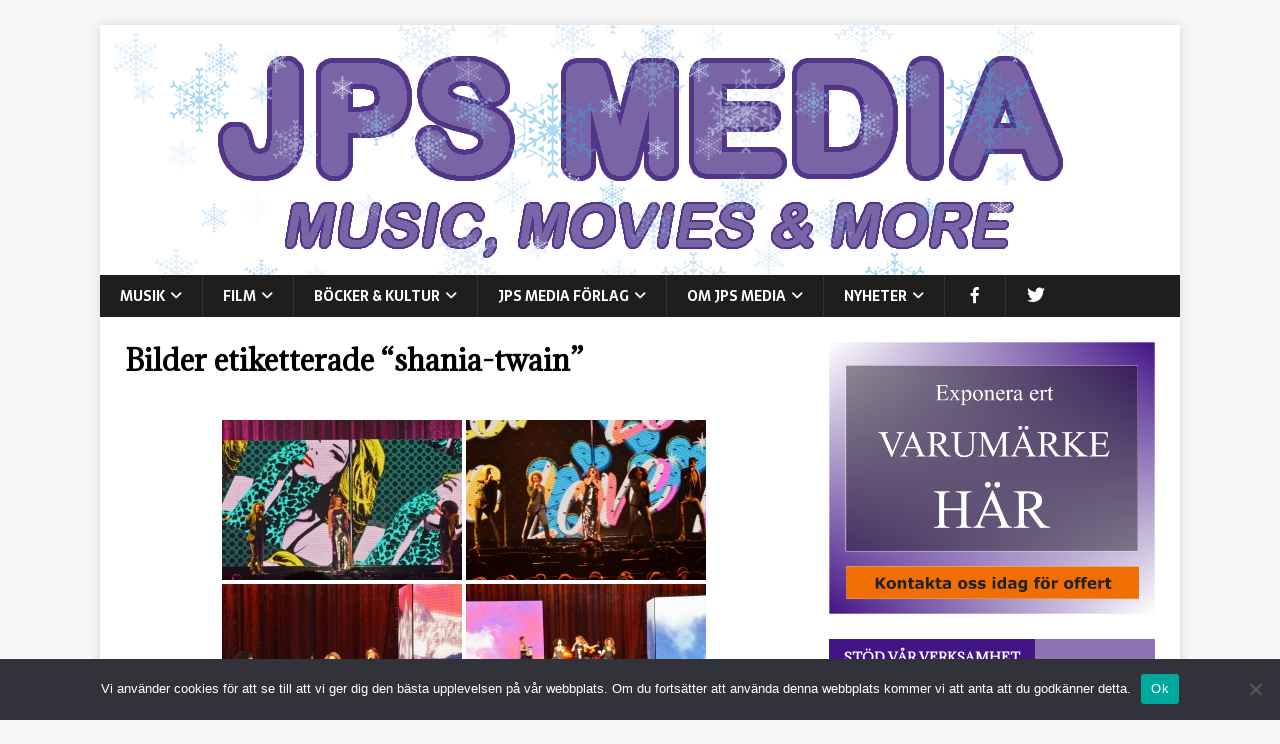

--- FILE ---
content_type: text/html; charset=UTF-8
request_url: https://www.jpsmedia.se/ngg_tag/shania-twain/
body_size: 20018
content:
<!DOCTYPE html>
<html class="no-js" lang="sv-SE">
<head><style>img.lazy{min-height:1px}</style><link href="https://www.jpsmedia.se/wp-content/plugins/w3-total-cache/pub/js/lazyload.min.js" as="script">
<meta charset="UTF-8">
<meta name="viewport" content="width=device-width, initial-scale=1.0">
<link rel="profile" href="https://gmpg.org/xfn/11" />
<title>Shania Twain &#8211; JPS Media</title>
<meta name='robots' content='max-image-preview:large' />
<link rel='dns-prefetch' href='//www.googletagmanager.com' />
<link rel='dns-prefetch' href='//stats.wp.com' />
<link rel='dns-prefetch' href='//use.fontawesome.com' />
<link rel='dns-prefetch' href='//fonts.googleapis.com' />
<link rel='dns-prefetch' href='//pagead2.googlesyndication.com' />
<link rel="alternate" type="application/rss+xml" title="JPS Media &raquo; Webbflöde" href="https://www.jpsmedia.se/feed/" />
<link rel="alternate" title="oEmbed (JSON)" type="application/json+oembed" href="https://www.jpsmedia.se/wp-json/oembed/1.0/embed?url" />
<link rel="alternate" title="oEmbed (XML)" type="text/xml+oembed" href="https://www.jpsmedia.se/wp-json/oembed/1.0/embed?url&#038;format=xml" />
<style id='wp-img-auto-sizes-contain-inline-css' type='text/css'>
img:is([sizes=auto i],[sizes^="auto," i]){contain-intrinsic-size:3000px 1500px}
/*# sourceURL=wp-img-auto-sizes-contain-inline-css */
</style>
<link rel='stylesheet' id='h5ab-print-font-awesome-css' href='https://www.jpsmedia.se/wp-content/plugins/print-post-and-page/css/font-awesome.min.css?ver=6.9' type='text/css' media='all' />
<link rel='stylesheet' id='h5ab-print-css-css' href='https://www.jpsmedia.se/wp-content/plugins/print-post-and-page/css/h5ab-print.min.css?ver=6.9' type='text/css' media='all' />
<style id='wp-emoji-styles-inline-css' type='text/css'>

	img.wp-smiley, img.emoji {
		display: inline !important;
		border: none !important;
		box-shadow: none !important;
		height: 1em !important;
		width: 1em !important;
		margin: 0 0.07em !important;
		vertical-align: -0.1em !important;
		background: none !important;
		padding: 0 !important;
	}
/*# sourceURL=wp-emoji-styles-inline-css */
</style>
<link rel='stylesheet' id='wp-block-library-css' href='https://www.jpsmedia.se/wp-includes/css/dist/block-library/style.min.css?ver=6.9' type='text/css' media='all' />
<style id='global-styles-inline-css' type='text/css'>
:root{--wp--preset--aspect-ratio--square: 1;--wp--preset--aspect-ratio--4-3: 4/3;--wp--preset--aspect-ratio--3-4: 3/4;--wp--preset--aspect-ratio--3-2: 3/2;--wp--preset--aspect-ratio--2-3: 2/3;--wp--preset--aspect-ratio--16-9: 16/9;--wp--preset--aspect-ratio--9-16: 9/16;--wp--preset--color--black: #000000;--wp--preset--color--cyan-bluish-gray: #abb8c3;--wp--preset--color--white: #ffffff;--wp--preset--color--pale-pink: #f78da7;--wp--preset--color--vivid-red: #cf2e2e;--wp--preset--color--luminous-vivid-orange: #ff6900;--wp--preset--color--luminous-vivid-amber: #fcb900;--wp--preset--color--light-green-cyan: #7bdcb5;--wp--preset--color--vivid-green-cyan: #00d084;--wp--preset--color--pale-cyan-blue: #8ed1fc;--wp--preset--color--vivid-cyan-blue: #0693e3;--wp--preset--color--vivid-purple: #9b51e0;--wp--preset--gradient--vivid-cyan-blue-to-vivid-purple: linear-gradient(135deg,rgb(6,147,227) 0%,rgb(155,81,224) 100%);--wp--preset--gradient--light-green-cyan-to-vivid-green-cyan: linear-gradient(135deg,rgb(122,220,180) 0%,rgb(0,208,130) 100%);--wp--preset--gradient--luminous-vivid-amber-to-luminous-vivid-orange: linear-gradient(135deg,rgb(252,185,0) 0%,rgb(255,105,0) 100%);--wp--preset--gradient--luminous-vivid-orange-to-vivid-red: linear-gradient(135deg,rgb(255,105,0) 0%,rgb(207,46,46) 100%);--wp--preset--gradient--very-light-gray-to-cyan-bluish-gray: linear-gradient(135deg,rgb(238,238,238) 0%,rgb(169,184,195) 100%);--wp--preset--gradient--cool-to-warm-spectrum: linear-gradient(135deg,rgb(74,234,220) 0%,rgb(151,120,209) 20%,rgb(207,42,186) 40%,rgb(238,44,130) 60%,rgb(251,105,98) 80%,rgb(254,248,76) 100%);--wp--preset--gradient--blush-light-purple: linear-gradient(135deg,rgb(255,206,236) 0%,rgb(152,150,240) 100%);--wp--preset--gradient--blush-bordeaux: linear-gradient(135deg,rgb(254,205,165) 0%,rgb(254,45,45) 50%,rgb(107,0,62) 100%);--wp--preset--gradient--luminous-dusk: linear-gradient(135deg,rgb(255,203,112) 0%,rgb(199,81,192) 50%,rgb(65,88,208) 100%);--wp--preset--gradient--pale-ocean: linear-gradient(135deg,rgb(255,245,203) 0%,rgb(182,227,212) 50%,rgb(51,167,181) 100%);--wp--preset--gradient--electric-grass: linear-gradient(135deg,rgb(202,248,128) 0%,rgb(113,206,126) 100%);--wp--preset--gradient--midnight: linear-gradient(135deg,rgb(2,3,129) 0%,rgb(40,116,252) 100%);--wp--preset--font-size--small: 13px;--wp--preset--font-size--medium: 20px;--wp--preset--font-size--large: 36px;--wp--preset--font-size--x-large: 42px;--wp--preset--spacing--20: 0.44rem;--wp--preset--spacing--30: 0.67rem;--wp--preset--spacing--40: 1rem;--wp--preset--spacing--50: 1.5rem;--wp--preset--spacing--60: 2.25rem;--wp--preset--spacing--70: 3.38rem;--wp--preset--spacing--80: 5.06rem;--wp--preset--shadow--natural: 6px 6px 9px rgba(0, 0, 0, 0.2);--wp--preset--shadow--deep: 12px 12px 50px rgba(0, 0, 0, 0.4);--wp--preset--shadow--sharp: 6px 6px 0px rgba(0, 0, 0, 0.2);--wp--preset--shadow--outlined: 6px 6px 0px -3px rgb(255, 255, 255), 6px 6px rgb(0, 0, 0);--wp--preset--shadow--crisp: 6px 6px 0px rgb(0, 0, 0);}:where(.is-layout-flex){gap: 0.5em;}:where(.is-layout-grid){gap: 0.5em;}body .is-layout-flex{display: flex;}.is-layout-flex{flex-wrap: wrap;align-items: center;}.is-layout-flex > :is(*, div){margin: 0;}body .is-layout-grid{display: grid;}.is-layout-grid > :is(*, div){margin: 0;}:where(.wp-block-columns.is-layout-flex){gap: 2em;}:where(.wp-block-columns.is-layout-grid){gap: 2em;}:where(.wp-block-post-template.is-layout-flex){gap: 1.25em;}:where(.wp-block-post-template.is-layout-grid){gap: 1.25em;}.has-black-color{color: var(--wp--preset--color--black) !important;}.has-cyan-bluish-gray-color{color: var(--wp--preset--color--cyan-bluish-gray) !important;}.has-white-color{color: var(--wp--preset--color--white) !important;}.has-pale-pink-color{color: var(--wp--preset--color--pale-pink) !important;}.has-vivid-red-color{color: var(--wp--preset--color--vivid-red) !important;}.has-luminous-vivid-orange-color{color: var(--wp--preset--color--luminous-vivid-orange) !important;}.has-luminous-vivid-amber-color{color: var(--wp--preset--color--luminous-vivid-amber) !important;}.has-light-green-cyan-color{color: var(--wp--preset--color--light-green-cyan) !important;}.has-vivid-green-cyan-color{color: var(--wp--preset--color--vivid-green-cyan) !important;}.has-pale-cyan-blue-color{color: var(--wp--preset--color--pale-cyan-blue) !important;}.has-vivid-cyan-blue-color{color: var(--wp--preset--color--vivid-cyan-blue) !important;}.has-vivid-purple-color{color: var(--wp--preset--color--vivid-purple) !important;}.has-black-background-color{background-color: var(--wp--preset--color--black) !important;}.has-cyan-bluish-gray-background-color{background-color: var(--wp--preset--color--cyan-bluish-gray) !important;}.has-white-background-color{background-color: var(--wp--preset--color--white) !important;}.has-pale-pink-background-color{background-color: var(--wp--preset--color--pale-pink) !important;}.has-vivid-red-background-color{background-color: var(--wp--preset--color--vivid-red) !important;}.has-luminous-vivid-orange-background-color{background-color: var(--wp--preset--color--luminous-vivid-orange) !important;}.has-luminous-vivid-amber-background-color{background-color: var(--wp--preset--color--luminous-vivid-amber) !important;}.has-light-green-cyan-background-color{background-color: var(--wp--preset--color--light-green-cyan) !important;}.has-vivid-green-cyan-background-color{background-color: var(--wp--preset--color--vivid-green-cyan) !important;}.has-pale-cyan-blue-background-color{background-color: var(--wp--preset--color--pale-cyan-blue) !important;}.has-vivid-cyan-blue-background-color{background-color: var(--wp--preset--color--vivid-cyan-blue) !important;}.has-vivid-purple-background-color{background-color: var(--wp--preset--color--vivid-purple) !important;}.has-black-border-color{border-color: var(--wp--preset--color--black) !important;}.has-cyan-bluish-gray-border-color{border-color: var(--wp--preset--color--cyan-bluish-gray) !important;}.has-white-border-color{border-color: var(--wp--preset--color--white) !important;}.has-pale-pink-border-color{border-color: var(--wp--preset--color--pale-pink) !important;}.has-vivid-red-border-color{border-color: var(--wp--preset--color--vivid-red) !important;}.has-luminous-vivid-orange-border-color{border-color: var(--wp--preset--color--luminous-vivid-orange) !important;}.has-luminous-vivid-amber-border-color{border-color: var(--wp--preset--color--luminous-vivid-amber) !important;}.has-light-green-cyan-border-color{border-color: var(--wp--preset--color--light-green-cyan) !important;}.has-vivid-green-cyan-border-color{border-color: var(--wp--preset--color--vivid-green-cyan) !important;}.has-pale-cyan-blue-border-color{border-color: var(--wp--preset--color--pale-cyan-blue) !important;}.has-vivid-cyan-blue-border-color{border-color: var(--wp--preset--color--vivid-cyan-blue) !important;}.has-vivid-purple-border-color{border-color: var(--wp--preset--color--vivid-purple) !important;}.has-vivid-cyan-blue-to-vivid-purple-gradient-background{background: var(--wp--preset--gradient--vivid-cyan-blue-to-vivid-purple) !important;}.has-light-green-cyan-to-vivid-green-cyan-gradient-background{background: var(--wp--preset--gradient--light-green-cyan-to-vivid-green-cyan) !important;}.has-luminous-vivid-amber-to-luminous-vivid-orange-gradient-background{background: var(--wp--preset--gradient--luminous-vivid-amber-to-luminous-vivid-orange) !important;}.has-luminous-vivid-orange-to-vivid-red-gradient-background{background: var(--wp--preset--gradient--luminous-vivid-orange-to-vivid-red) !important;}.has-very-light-gray-to-cyan-bluish-gray-gradient-background{background: var(--wp--preset--gradient--very-light-gray-to-cyan-bluish-gray) !important;}.has-cool-to-warm-spectrum-gradient-background{background: var(--wp--preset--gradient--cool-to-warm-spectrum) !important;}.has-blush-light-purple-gradient-background{background: var(--wp--preset--gradient--blush-light-purple) !important;}.has-blush-bordeaux-gradient-background{background: var(--wp--preset--gradient--blush-bordeaux) !important;}.has-luminous-dusk-gradient-background{background: var(--wp--preset--gradient--luminous-dusk) !important;}.has-pale-ocean-gradient-background{background: var(--wp--preset--gradient--pale-ocean) !important;}.has-electric-grass-gradient-background{background: var(--wp--preset--gradient--electric-grass) !important;}.has-midnight-gradient-background{background: var(--wp--preset--gradient--midnight) !important;}.has-small-font-size{font-size: var(--wp--preset--font-size--small) !important;}.has-medium-font-size{font-size: var(--wp--preset--font-size--medium) !important;}.has-large-font-size{font-size: var(--wp--preset--font-size--large) !important;}.has-x-large-font-size{font-size: var(--wp--preset--font-size--x-large) !important;}
/*# sourceURL=global-styles-inline-css */
</style>

<style id='classic-theme-styles-inline-css' type='text/css'>
/*! This file is auto-generated */
.wp-block-button__link{color:#fff;background-color:#32373c;border-radius:9999px;box-shadow:none;text-decoration:none;padding:calc(.667em + 2px) calc(1.333em + 2px);font-size:1.125em}.wp-block-file__button{background:#32373c;color:#fff;text-decoration:none}
/*# sourceURL=/wp-includes/css/classic-themes.min.css */
</style>
<style id='font-awesome-svg-styles-default-inline-css' type='text/css'>
.svg-inline--fa {
  display: inline-block;
  height: 1em;
  overflow: visible;
  vertical-align: -.125em;
}
/*# sourceURL=font-awesome-svg-styles-default-inline-css */
</style>
<link rel='stylesheet' id='font-awesome-svg-styles-css' href='https://www.jpsmedia.se/wp-content/uploads/font-awesome/v5.15.4/css/svg-with-js.css' type='text/css' media='all' />
<style id='font-awesome-svg-styles-inline-css' type='text/css'>
   .wp-block-font-awesome-icon svg::before,
   .wp-rich-text-font-awesome-icon svg::before {content: unset;}
/*# sourceURL=font-awesome-svg-styles-inline-css */
</style>
<link rel='stylesheet' id='wbg-selectize-css' href='https://www.jpsmedia.se/wp-content/plugins/wp-books-gallery/assets/css/selectize.bootstrap3.min.css?ver=4.7.8' type='text/css' media='' />
<link rel='stylesheet' id='wbg-font-awesome-css' href='https://www.jpsmedia.se/wp-content/plugins/wp-books-gallery/assets/css/fontawesome/css/all.min.css?ver=4.7.8' type='text/css' media='' />
<link rel='stylesheet' id='wbg-front-css' href='https://www.jpsmedia.se/wp-content/plugins/wp-books-gallery/assets/css/wbg-front.css?ver=4.7.8' type='text/css' media='' />
<link rel='stylesheet' id='contact-form-7-css' href='https://www.jpsmedia.se/wp-content/plugins/contact-form-7/includes/css/styles.css?ver=6.1.4' type='text/css' media='all' />
<link rel='stylesheet' id='cookie-notice-front-css' href='https://www.jpsmedia.se/wp-content/plugins/cookie-notice/css/front.min.css?ver=2.5.11' type='text/css' media='all' />
<link rel='stylesheet' id='wpedon-css' href='https://www.jpsmedia.se/wp-content/plugins/easy-paypal-donation/assets/css/wpedon.css?ver=1.5.4' type='text/css' media='all' />
<link rel='stylesheet' id='email-subscribers-css' href='https://www.jpsmedia.se/wp-content/plugins/email-subscribers/lite/public/css/email-subscribers-public.css?ver=5.9.15' type='text/css' media='all' />
<link rel='stylesheet' id='fb-widget-frontend-style-css' href='https://www.jpsmedia.se/wp-content/plugins/facebook-pagelike-widget/assets/css/style.css?ver=1.0.0' type='text/css' media='all' />
<link rel='stylesheet' id='mashsb-styles-css' href='https://www.jpsmedia.se/wp-content/plugins/mashsharer/assets/css/mashsb.min.css?ver=4.0.47' type='text/css' media='all' />
<style id='mashsb-styles-inline-css' type='text/css'>
.mashsb-count {color:#cccccc;}@media only screen and (min-width:568px){.mashsb-buttons a {min-width: 177px;}}
/*# sourceURL=mashsb-styles-inline-css */
</style>
<link rel='stylesheet' id='menu-image-css' href='https://www.jpsmedia.se/wp-content/plugins/menu-image/includes/css/menu-image.css?ver=3.13' type='text/css' media='all' />
<link rel='stylesheet' id='dashicons-css' href='https://www.jpsmedia.se/wp-includes/css/dashicons.min.css?ver=6.9' type='text/css' media='all' />
<link rel='stylesheet' id='ngg_trigger_buttons-css' href='https://www.jpsmedia.se/wp-content/plugins/nextgen-gallery/static/GalleryDisplay/trigger_buttons.css?ver=4.0.4' type='text/css' media='all' />
<link rel='stylesheet' id='fancybox-0-css' href='https://www.jpsmedia.se/wp-content/plugins/nextgen-gallery/static/Lightbox/fancybox/jquery.fancybox-1.3.4.css?ver=4.0.4' type='text/css' media='all' />
<link rel='stylesheet' id='fontawesome_v4_shim_style-css' href='https://www.jpsmedia.se/wp-content/plugins/nextgen-gallery/static/FontAwesome/css/v4-shims.min.css?ver=6.9' type='text/css' media='all' />
<link rel='stylesheet' id='fontawesome-css' href='https://www.jpsmedia.se/wp-content/plugins/nextgen-gallery/static/FontAwesome/css/all.min.css?ver=6.9' type='text/css' media='all' />
<link rel='stylesheet' id='nextgen_pagination_style-css' href='https://www.jpsmedia.se/wp-content/plugins/nextgen-gallery/static/GalleryDisplay/pagination_style.css?ver=4.0.4' type='text/css' media='all' />
<link rel='stylesheet' id='nextgen_basic_thumbnails_style-css' href='https://www.jpsmedia.se/wp-content/plugins/nextgen-gallery/static/Thumbnails/nextgen_basic_thumbnails.css?ver=4.0.4' type='text/css' media='all' />
<link rel='stylesheet' id='mh-magazine-lite-css' href='https://www.jpsmedia.se/wp-content/themes/mh-magazine-lite/style.css?ver=2.10.0' type='text/css' media='all' />
<link rel='stylesheet' id='mh-newsmagazine-css' href='https://www.jpsmedia.se/wp-content/themes/mh-newsmagazine/style.css?ver=1.1.5' type='text/css' media='all' />
<link rel='stylesheet' id='mh-font-awesome-css' href='https://www.jpsmedia.se/wp-content/themes/mh-magazine-lite/includes/font-awesome.min.css' type='text/css' media='all' />
<link rel='stylesheet' id='font-awesome-official-css' href='https://use.fontawesome.com/releases/v5.15.4/css/all.css' type='text/css' media='all' integrity="sha384-DyZ88mC6Up2uqS4h/KRgHuoeGwBcD4Ng9SiP4dIRy0EXTlnuz47vAwmeGwVChigm" crossorigin="anonymous" />
<link rel='stylesheet' id='taxopress-frontend-css-css' href='https://www.jpsmedia.se/wp-content/plugins/simple-tags/assets/frontend/css/frontend.css?ver=3.44.0' type='text/css' media='all' />
<link rel='stylesheet' id='slb_core-css' href='https://www.jpsmedia.se/wp-content/plugins/simple-lightbox/client/css/app.css?ver=2.9.4' type='text/css' media='all' />
<link rel='stylesheet' id='mh-newsmagazine-fonts-css' href='https://fonts.googleapis.com/css?family=Sarala:400,700%7cAdamina:400' type='text/css' media='all' />
<link rel='stylesheet' id='font-awesome-official-v4shim-css' href='https://use.fontawesome.com/releases/v5.15.4/css/v4-shims.css' type='text/css' media='all' integrity="sha384-Vq76wejb3QJM4nDatBa5rUOve+9gkegsjCebvV/9fvXlGWo4HCMR4cJZjjcF6Viv" crossorigin="anonymous" />
<style id='font-awesome-official-v4shim-inline-css' type='text/css'>
@font-face {
font-family: "FontAwesome";
font-display: block;
src: url("https://use.fontawesome.com/releases/v5.15.4/webfonts/fa-brands-400.eot"),
		url("https://use.fontawesome.com/releases/v5.15.4/webfonts/fa-brands-400.eot?#iefix") format("embedded-opentype"),
		url("https://use.fontawesome.com/releases/v5.15.4/webfonts/fa-brands-400.woff2") format("woff2"),
		url("https://use.fontawesome.com/releases/v5.15.4/webfonts/fa-brands-400.woff") format("woff"),
		url("https://use.fontawesome.com/releases/v5.15.4/webfonts/fa-brands-400.ttf") format("truetype"),
		url("https://use.fontawesome.com/releases/v5.15.4/webfonts/fa-brands-400.svg#fontawesome") format("svg");
}

@font-face {
font-family: "FontAwesome";
font-display: block;
src: url("https://use.fontawesome.com/releases/v5.15.4/webfonts/fa-solid-900.eot"),
		url("https://use.fontawesome.com/releases/v5.15.4/webfonts/fa-solid-900.eot?#iefix") format("embedded-opentype"),
		url("https://use.fontawesome.com/releases/v5.15.4/webfonts/fa-solid-900.woff2") format("woff2"),
		url("https://use.fontawesome.com/releases/v5.15.4/webfonts/fa-solid-900.woff") format("woff"),
		url("https://use.fontawesome.com/releases/v5.15.4/webfonts/fa-solid-900.ttf") format("truetype"),
		url("https://use.fontawesome.com/releases/v5.15.4/webfonts/fa-solid-900.svg#fontawesome") format("svg");
}

@font-face {
font-family: "FontAwesome";
font-display: block;
src: url("https://use.fontawesome.com/releases/v5.15.4/webfonts/fa-regular-400.eot"),
		url("https://use.fontawesome.com/releases/v5.15.4/webfonts/fa-regular-400.eot?#iefix") format("embedded-opentype"),
		url("https://use.fontawesome.com/releases/v5.15.4/webfonts/fa-regular-400.woff2") format("woff2"),
		url("https://use.fontawesome.com/releases/v5.15.4/webfonts/fa-regular-400.woff") format("woff"),
		url("https://use.fontawesome.com/releases/v5.15.4/webfonts/fa-regular-400.ttf") format("truetype"),
		url("https://use.fontawesome.com/releases/v5.15.4/webfonts/fa-regular-400.svg#fontawesome") format("svg");
unicode-range: U+F004-F005,U+F007,U+F017,U+F022,U+F024,U+F02E,U+F03E,U+F044,U+F057-F059,U+F06E,U+F070,U+F075,U+F07B-F07C,U+F080,U+F086,U+F089,U+F094,U+F09D,U+F0A0,U+F0A4-F0A7,U+F0C5,U+F0C7-F0C8,U+F0E0,U+F0EB,U+F0F3,U+F0F8,U+F0FE,U+F111,U+F118-F11A,U+F11C,U+F133,U+F144,U+F146,U+F14A,U+F14D-F14E,U+F150-F152,U+F15B-F15C,U+F164-F165,U+F185-F186,U+F191-F192,U+F1AD,U+F1C1-F1C9,U+F1CD,U+F1D8,U+F1E3,U+F1EA,U+F1F6,U+F1F9,U+F20A,U+F247-F249,U+F24D,U+F254-F25B,U+F25D,U+F267,U+F271-F274,U+F279,U+F28B,U+F28D,U+F2B5-F2B6,U+F2B9,U+F2BB,U+F2BD,U+F2C1-F2C2,U+F2D0,U+F2D2,U+F2DC,U+F2ED,U+F328,U+F358-F35B,U+F3A5,U+F3D1,U+F410,U+F4AD;
}
/*# sourceURL=font-awesome-official-v4shim-inline-css */
</style>
<script type="text/javascript" src="https://www.jpsmedia.se/wp-includes/js/jquery/jquery.min.js?ver=3.7.1" id="jquery-core-js"></script>
<script type="text/javascript" src="https://www.jpsmedia.se/wp-includes/js/jquery/jquery-migrate.min.js?ver=3.4.1" id="jquery-migrate-js"></script>
<script type="text/javascript" id="cookie-notice-front-js-before">
/* <![CDATA[ */
var cnArgs = {"ajaxUrl":"https:\/\/www.jpsmedia.se\/wp-admin\/admin-ajax.php","nonce":"6ac0207829","hideEffect":"fade","position":"bottom","onScroll":false,"onScrollOffset":100,"onClick":false,"cookieName":"cookie_notice_accepted","cookieTime":2592000,"cookieTimeRejected":2592000,"globalCookie":false,"redirection":false,"cache":true,"revokeCookies":false,"revokeCookiesOpt":"automatic"};

//# sourceURL=cookie-notice-front-js-before
/* ]]> */
</script>
<script type="text/javascript" src="https://www.jpsmedia.se/wp-content/plugins/cookie-notice/js/front.min.js?ver=2.5.11" id="cookie-notice-front-js"></script>
<script type="text/javascript" id="mashsb-js-extra">
/* <![CDATA[ */
var mashsb = {"shares":"0","round_shares":"1","animate_shares":"0","dynamic_buttons":"0","share_url":"","title":"Bilder+etiketterade+%E2%80%9Cshania-twain%E2%80%9D","image":null,"desc":"","hashtag":"","subscribe":"content","subscribe_url":"","activestatus":"1","singular":"1","twitter_popup":"1","refresh":"0","nonce":"493722ab7b","postid":"0","servertime":"1770097038","ajaxurl":"https://www.jpsmedia.se/wp-admin/admin-ajax.php"};
//# sourceURL=mashsb-js-extra
/* ]]> */
</script>
<script type="text/javascript" src="https://www.jpsmedia.se/wp-content/plugins/mashsharer/assets/js/mashsb.min.js?ver=4.0.47" id="mashsb-js"></script>
<script type="text/javascript" id="photocrati_ajax-js-extra">
/* <![CDATA[ */
var photocrati_ajax = {"url":"https://www.jpsmedia.se/index.php?photocrati_ajax=1","rest_url":"https://www.jpsmedia.se/wp-json/","wp_home_url":"https://www.jpsmedia.se","wp_site_url":"https://www.jpsmedia.se","wp_root_url":"https://www.jpsmedia.se","wp_plugins_url":"https://www.jpsmedia.se/wp-content/plugins","wp_content_url":"https://www.jpsmedia.se/wp-content","wp_includes_url":"https://www.jpsmedia.se/wp-includes/","ngg_param_slug":"nggallery","rest_nonce":"9fd8c398c7"};
//# sourceURL=photocrati_ajax-js-extra
/* ]]> */
</script>
<script type="text/javascript" src="https://www.jpsmedia.se/wp-content/plugins/nextgen-gallery/static/Legacy/ajax.min.js?ver=4.0.4" id="photocrati_ajax-js"></script>
<script type="text/javascript" src="https://www.jpsmedia.se/wp-content/plugins/nextgen-gallery/static/FontAwesome/js/v4-shims.min.js?ver=5.3.1" id="fontawesome_v4_shim-js"></script>
<script type="text/javascript" defer crossorigin="anonymous" data-auto-replace-svg="false" data-keep-original-source="false" data-search-pseudo-elements src="https://www.jpsmedia.se/wp-content/plugins/nextgen-gallery/static/FontAwesome/js/all.min.js?ver=5.3.1" id="fontawesome-js"></script>
<script type="text/javascript" src="https://www.jpsmedia.se/wp-content/plugins/nextgen-gallery/static/Thumbnails/nextgen_basic_thumbnails.js?ver=4.0.4" id="nextgen_basic_thumbnails_script-js"></script>
<script type="text/javascript" id="mh-scripts-js-extra">
/* <![CDATA[ */
var mh_magazine = {"text":{"toggle_menu":"Sl\u00e5 p\u00e5/av meny"}};
//# sourceURL=mh-scripts-js-extra
/* ]]> */
</script>
<script type="text/javascript" src="https://www.jpsmedia.se/wp-content/themes/mh-magazine-lite/js/scripts.js?ver=2.10.0" id="mh-scripts-js"></script>
<script type="text/javascript" src="https://www.jpsmedia.se/wp-content/plugins/simple-tags/assets/frontend/js/frontend.js?ver=3.44.0" id="taxopress-frontend-js-js"></script>

<!-- Kodblock för ”Google-tagg (gtag.js)” tillagt av Site Kit -->
<!-- Kodblock för ”Google Analytics” tillagt av Site Kit -->
<script type="text/javascript" src="https://www.googletagmanager.com/gtag/js?id=GT-PJ4PLS8" id="google_gtagjs-js" async></script>
<script type="text/javascript" id="google_gtagjs-js-after">
/* <![CDATA[ */
window.dataLayer = window.dataLayer || [];function gtag(){dataLayer.push(arguments);}
gtag("set","linker",{"domains":["www.jpsmedia.se"]});
gtag("js", new Date());
gtag("set", "developer_id.dZTNiMT", true);
gtag("config", "GT-PJ4PLS8");
//# sourceURL=google_gtagjs-js-after
/* ]]> */
</script>
<link rel="https://api.w.org/" href="https://www.jpsmedia.se/wp-json/" /><link rel="alternate" title="JSON" type="application/json" href="https://www.jpsmedia.se/wp-json/wp/v2/posts/0" /><link rel="EditURI" type="application/rsd+xml" title="RSD" href="https://www.jpsmedia.se/xmlrpc.php?rsd" />
<meta name="generator" content="WordPress 6.9" />
<!--advanced-views:styles-->			<!-- BNE Gallery Extended CSS -->
			<style type="text/css">
				
				/* == General Captions == */
				.bne-gallery-extended .caption-title,
				.bne-gallery-extended .caption-description {
					display: block;
				}
				.bne-gallery-extended .caption-title {
					font-weight: bold;
				}

				/* == Carousel == */
				.bne-gallery-carousel-wrapper {
					position: relative;
					height: 18em;
					margin: 50px auto;
				}
				.bne-gallery-carousel-wrapper .carousel-slider {
					height: 18em;
					width: 90%;
					margin: 0 auto;
					padding: 0;
					list-style: none;
				}
				@media only screen and (max-width:768px) {
					.bne-gallery-carousel-wrapper .carousel-slider {
						width: 75%;
					}
				}
				.bne-gallery-carousel-wrapper .slide {
					display: none; /* Will show via js */
				}
				.bne-gallery-carousel-wrapper .gallery-item img {
					padding: 0;
					border: none;
					box-shadow: none;
					border-radius: 0px;
				}
				.bne-gallery-carousel-wrapper .roundabout-moveable-item img {
					display: block;
					max-width: 100%;
					cursor: pointer;
				}
				.bne-gallery-carousel-wrapper .roundabout-nav a {
					position: absolute;
					display: block;
					width: 30px;
					height: 30px;
					z-index: 998;
					top: 50%;
					transform: translateY(-50%);
					color: #999;
					line-height: 30px;
					font-size: 25px;
					outline: 0;
					border: none;
					box-shadow: none;
				}
				.bne-gallery-carousel-wrapper .roundabout-nav a:hover,
				.bne-gallery-carousel-wrapper .roundabout-nav a:focus {
					color: #666
				}
				.bne-gallery-carousel-wrapper .roundabout-nav a.prev { 
					left: 5px; 
				}
				.bne-gallery-carousel-wrapper .roundabout-nav a.next { 
					right: 5px;
				}
				.bne-gallery-carousel-wrapper .roundabout-in-focus img { 
					cursor: auto;
				}
				.bne-gallery-carousel-wrapper .caption { 
					opacity: 0; 
					text-align: center; 
					padding: 8px; 
					font-size: 12px; 
					transition: opacity .3s ease;
				}
				.bne-gallery-carousel-wrapper .roundabout-in-focus .caption { 
					opacity: 1;
				}
				
				/* == Masonry == */
				.bne-gallery-masonry-wrapper { 
					margin-bottom: 10px;
				}
				.bne-gallery-masonry-wrapper .gallery-single {
					position: relative;
					padding: 0px;
					margin: 0px;
					margin-bottom: 5px;
					opacity: 0;
					transition: opacity 1s ease;
					overflow: hidden;
				}
				.bne-gallery-masonry-wrapper .gallery-single img {
					width: 100%;
					padding: 0;
					border: none;
					box-shadow: none;
					border-radius: 0px;
				}
				.bne-gallery-masonry-wrapper .caption-overlay {
					position: absolute;
					opacity: 0;
					left: 0;
					right: 0;
					height: 100%;					
					bottom: -100%;
					text-align: center;
					font-size: 14px;
					background: rgba(0, 0, 0, .6);
					transition: all .3s ease;
				}
				.bne-gallery-masonry-wrapper .gallery-single:hover .caption-overlay {
					opacity: 1;
					bottom: 0;
					height: 100%;					
				}
				.bne-gallery-masonry-wrapper .caption {
					position: absolute;
					top: 50%;
					bottom: auto;
					left: 0;
					right: 0;
					transform: translateY(-50%);
					padding: 5%;
					text-align: center;
					color: white;
				}

				/* == Loading Indicator == */
				.bne-gallery-loader {
					margin: 100px auto 0;
					width: 70px;
					text-align: center;
					position: absolute;
					left: 50%;
				}
				.bne-gallery-carousel-wrapper .bne-gallery-loader {
					margin: -25px -25px 0 0;
					position: absolute;
					top: 50%;
					right: 50%;
					z-index: 999;
				}
				.bne-gallery-loader > div {
					width: 18px;
					height: 18px;
					background-color: #333;
					border-radius: 100%;
					display: inline-block;
					-webkit-animation: bne-bouncedelay 1.4s infinite ease-in-out both;
					animation: bne-bouncedelay 1.4s infinite ease-in-out both;
				}
				.bne-gallery-loader .bounce1 {
					-webkit-animation-delay: -0.32s;
					animation-delay: -0.32s;
				}
				
				.bne-gallery-loader .bounce2 {
					-webkit-animation-delay: -0.16s;
					animation-delay: -0.16s;
				}
				@-webkit-keyframes bne-bouncedelay {
					0%, 80%, 100% { -webkit-transform: scale(0) }
					40% { -webkit-transform: scale(1.0) }
				}
				@keyframes bne-bouncedelay {
					0%, 80%, 100% { -webkit-transform: scale(0); transform: scale(0); } 
					40% { -webkit-transform: scale(1.0); transform: scale(1.0); }
				}
			</style>	
			<meta name="generator" content="Site Kit by Google 1.171.0" />	<style>img#wpstats{display:none}</style>
		<!-- Analytics by WP Statistics - https://wp-statistics.com -->
<!--[if lt IE 9]>
<script src="https://www.jpsmedia.se/wp-content/themes/mh-magazine-lite/js/css3-mediaqueries.js"></script>
<![endif]-->

<!-- Metatagg för ”Google AdSense” tillagt av Site Kit -->
<meta name="google-adsense-platform-account" content="ca-host-pub-2644536267352236">
<meta name="google-adsense-platform-domain" content="sitekit.withgoogle.com">
<!-- Avslut av metatagg för ”Google AdSense” tillagd av Site Kit -->

<!-- Kodblock för ”Google AdSense” tillagt av Site Kit -->
<script type="text/javascript" async="async" src="https://pagead2.googlesyndication.com/pagead/js/adsbygoogle.js?client=ca-pub-8947484552976042&amp;host=ca-host-pub-2644536267352236" crossorigin="anonymous"></script>

<!-- Avslut av kodblock för ”Google AdSense” tillagt av Site Kit -->
<link rel="icon" href="https://www.jpsmedia.se/wp-content/uploads/2020/08/cropped-Betyg-32x32.png" sizes="32x32" />
<link rel="icon" href="https://www.jpsmedia.se/wp-content/uploads/2020/08/cropped-Betyg-192x192.png" sizes="192x192" />
<link rel="apple-touch-icon" href="https://www.jpsmedia.se/wp-content/uploads/2020/08/cropped-Betyg-180x180.png" />
<meta name="msapplication-TileImage" content="https://www.jpsmedia.se/wp-content/uploads/2020/08/cropped-Betyg-270x270.png" />
		<style type="text/css" id="wp-custom-css">
			aside1 {
    width: 40%;
    padding-left: .5rem;
    margin-left: .5rem;
    float: right;
    box-shadow: inset 5px 0 5px -5px #421485;
	  font-size: 90%;
    font-style: italic;
    color: #421485;
}

aside1 > p {
    margin: .5rem;
}

.page-id-31469 .wpcf7-textarea {
	width: 60%;
}

.post-thumbnail img {
    width: 100%;
}

.grecaptcha-badge { visibility: hidden; }

.mh-meta-comments { display: none; }

.entry-meta-comments { display: none; }		</style>
		<link rel='stylesheet' id='rpwe-style-css' href='https://www.jpsmedia.se/wp-content/plugins/recent-posts-widget-extended/assets/css/rpwe-frontend.css?ver=2.0.2' type='text/css' media='all' />
</head>
<body data-rsssl=1 id="mh-mobile" class="wp-singular -template-default page page-id- page-parent wp-theme-mh-magazine-lite wp-child-theme-mh-newsmagazine cookies-not-set metaslider-plugin mh-right-sb" itemscope="itemscope" itemtype="https://schema.org/WebPage">
<div class="mh-container mh-container-outer">
<div class="mh-header-mobile-nav mh-clearfix"></div>
<header class="mh-header" itemscope="itemscope" itemtype="https://schema.org/WPHeader">
	<div class="mh-container mh-container-inner mh-row mh-clearfix">
		<div class="mh-custom-header mh-clearfix">
<a class="mh-header-image-link" href="https://www.jpsmedia.se/" title="JPS Media" rel="home">
<img class="mh-header-image lazy" src="data:image/svg+xml,%3Csvg%20xmlns='http://www.w3.org/2000/svg'%20viewBox='0%200%201080%20250'%3E%3C/svg%3E" data-src="https://www.jpsmedia.se/wp-content/uploads/2020/11/cropped-sidhuvud2020_jul.png" height="250" width="1080" alt="JPS Media" />
</a>
</div>
	</div>
	<div class="mh-main-nav-wrap">
		<nav class="mh-navigation mh-main-nav mh-container mh-container-inner mh-clearfix" itemscope="itemscope" itemtype="https://schema.org/SiteNavigationElement">
			<div class="menu-menu-1b-container"><ul id="menu-menu-1b" class="menu"><li id="menu-item-265" class="menu-item menu-item-type-taxonomy menu-item-object-category menu-item-has-children menu-item-265"><a href="https://www.jpsmedia.se/category/musik/">MUSIK</a>
<ul class="sub-menu">
	<li id="menu-item-268" class="menu-item menu-item-type-taxonomy menu-item-object-category menu-item-268"><a href="https://www.jpsmedia.se/category/musik/konsertrecensioner/">Konsertrecensioner</a></li>
	<li id="menu-item-267" class="menu-item menu-item-type-taxonomy menu-item-object-category menu-item-267"><a href="https://www.jpsmedia.se/category/musik/artistintervjuer/">Artistintervjuer</a></li>
	<li id="menu-item-266" class="menu-item menu-item-type-taxonomy menu-item-object-category menu-item-266"><a href="https://www.jpsmedia.se/category/musik/albumrecensioner/">Albumrecensioner</a></li>
	<li id="menu-item-23966" class="menu-item menu-item-type-taxonomy menu-item-object-category menu-item-23966"><a href="https://www.jpsmedia.se/category/jps-media-exklusivt/artistens-kronika/">Artistens krönika</a></li>
	<li id="menu-item-32095" class="menu-item menu-item-type-taxonomy menu-item-object-category menu-item-32095"><a href="https://www.jpsmedia.se/category/jps-media-exklusivt/intervjuklassiker/">Intervjuklassiker</a></li>
	<li id="menu-item-62548" class="menu-item menu-item-type-taxonomy menu-item-object-category menu-item-62548"><a href="https://www.jpsmedia.se/category/musik/publikens-rost/">Publikens röst</a></li>
</ul>
</li>
<li id="menu-item-260" class="menu-item menu-item-type-taxonomy menu-item-object-category menu-item-has-children menu-item-260"><a href="https://www.jpsmedia.se/category/film/">FILM</a>
<ul class="sub-menu">
	<li id="menu-item-262" class="menu-item menu-item-type-taxonomy menu-item-object-category menu-item-262"><a href="https://www.jpsmedia.se/category/film/biorecensioner/">Biorecensioner</a></li>
	<li id="menu-item-263" class="menu-item menu-item-type-taxonomy menu-item-object-category menu-item-263"><a href="https://www.jpsmedia.se/category/film/dvdbd-recensioner/">Blu-ray/DVD/VOD-recensioner</a></li>
	<li id="menu-item-31173" class="menu-item menu-item-type-taxonomy menu-item-object-category menu-item-31173"><a href="https://www.jpsmedia.se/category/film/streamingrecensioner/">Streamingrecensioner</a></li>
	<li id="menu-item-261" class="menu-item menu-item-type-taxonomy menu-item-object-category menu-item-261"><a href="https://www.jpsmedia.se/category/film/artiklar-intervjuer-och-kronikor/">Artiklar, intervjuer och krönikor</a></li>
</ul>
</li>
<li id="menu-item-255" class="menu-item menu-item-type-taxonomy menu-item-object-category menu-item-has-children menu-item-255"><a href="https://www.jpsmedia.se/category/bocker-kultur/">BÖCKER &amp; KULTUR</a>
<ul class="sub-menu">
	<li id="menu-item-257" class="menu-item menu-item-type-taxonomy menu-item-object-category menu-item-257"><a href="https://www.jpsmedia.se/category/bocker-kultur/bokrecensioner/">Bokrecensioner</a></li>
	<li id="menu-item-41309" class="menu-item menu-item-type-taxonomy menu-item-object-category menu-item-41309"><a href="https://www.jpsmedia.se/category/bocker-kultur/forfattarintervjuer/">Författarintervjuer</a></li>
	<li id="menu-item-73387" class="menu-item menu-item-type-taxonomy menu-item-object-category menu-item-73387"><a href="https://www.jpsmedia.se/category/bocker-kultur/spelrecensioner/">Spelrecensioner</a></li>
	<li id="menu-item-259" class="menu-item menu-item-type-taxonomy menu-item-object-category menu-item-259"><a href="https://www.jpsmedia.se/category/bocker-kultur/teater-och-showrecensioner/">Teater- och showrecensioner</a></li>
	<li id="menu-item-258" class="menu-item menu-item-type-taxonomy menu-item-object-category menu-item-258"><a href="https://www.jpsmedia.se/category/bocker-kultur/kronikor-och-reportage/">Krönikor och reportage</a></li>
</ul>
</li>
<li id="menu-item-48567" class="menu-item menu-item-type-post_type menu-item-object-page menu-item-has-children menu-item-48567"><a href="https://www.jpsmedia.se/jps-media-forlag/">JPS Media Förlag</a>
<ul class="sub-menu">
	<li id="menu-item-50739" class="menu-item menu-item-type-post_type menu-item-object-page menu-item-50739"><a href="https://www.jpsmedia.se/jps-media-forlag/">Våra titlar</a></li>
	<li id="menu-item-49682" class="menu-item menu-item-type-taxonomy menu-item-object-category menu-item-49682"><a href="https://www.jpsmedia.se/category/jps-media-exklusivt/specialerbjudande/">Specialerbjudande</a></li>
</ul>
</li>
<li id="menu-item-11413" class="menu-item menu-item-type-post_type menu-item-object-page menu-item-has-children menu-item-11413"><a href="https://www.jpsmedia.se/om-jps-media/">Om JPS Media</a>
<ul class="sub-menu">
	<li id="menu-item-11423" class="menu-item menu-item-type-post_type menu-item-object-page menu-item-11423"><a href="https://www.jpsmedia.se/medarbetarna/">Medarbetarna</a></li>
	<li id="menu-item-11422" class="menu-item menu-item-type-post_type menu-item-object-page menu-item-11422"><a href="https://www.jpsmedia.se/presentation/">Presentation</a></li>
	<li id="menu-item-31802" class="menu-item menu-item-type-post_type menu-item-object-page menu-item-31802"><a href="https://www.jpsmedia.se/annonsera/">Annonsera</a></li>
	<li id="menu-item-11424" class="menu-item menu-item-type-post_type menu-item-object-page menu-item-11424"><a href="https://www.jpsmedia.se/kontakt/">Kontakt</a></li>
	<li id="menu-item-38555" class="menu-item menu-item-type-post_type menu-item-object-page menu-item-privacy-policy menu-item-38555"><a rel="privacy-policy" href="https://www.jpsmedia.se/integritetspolicy/">Integritetspolicy</a></li>
</ul>
</li>
<li id="menu-item-23756" class="menu-item menu-item-type-taxonomy menu-item-object-category menu-item-has-children menu-item-23756"><a href="https://www.jpsmedia.se/category/nyheter/">NYHETER</a>
<ul class="sub-menu">
	<li id="menu-item-11412" class="menu-item menu-item-type-post_type menu-item-object-page menu-item-11412"><a href="https://www.jpsmedia.se/gamla-jps-media/">Gamla JPS Media</a></li>
	<li id="menu-item-256" class="menu-item menu-item-type-taxonomy menu-item-object-category menu-item-256"><a href="https://www.jpsmedia.se/category/nyheter/bok-och-kulturnyheter/">Bok- och kulturnyheter</a></li>
	<li id="menu-item-264" class="menu-item menu-item-type-taxonomy menu-item-object-category menu-item-264"><a href="https://www.jpsmedia.se/category/nyheter/filmnyheter/">Filmnyheter</a></li>
	<li id="menu-item-269" class="menu-item menu-item-type-taxonomy menu-item-object-category menu-item-269"><a href="https://www.jpsmedia.se/category/nyheter/musiknyheter/">Musiknyheter</a></li>
	<li id="menu-item-271" class="menu-item menu-item-type-taxonomy menu-item-object-category menu-item-271"><a href="https://www.jpsmedia.se/category/nyheter/allt-om-sport/">Sportnyheter</a></li>
	<li id="menu-item-273" class="menu-item menu-item-type-taxonomy menu-item-object-category menu-item-273"><a href="https://www.jpsmedia.se/category/nyheter/allt-om-teknik/">Tekniknyheter</a></li>
</ul>
</li>
<li id="menu-item-44981" class="menu-item menu-item-type-custom menu-item-object-custom menu-item-44981"><a target="_blank" href="https://www.facebook.com/jpsmediasweden"><span class="menu-image-title-hide menu-image-title">Facebook</span><span class="dashicons dashicons-facebook-alt hide-menu-image-icons"></span></a></li>
<li id="menu-item-44982" class="menu-item menu-item-type-custom menu-item-object-custom menu-item-44982"><a target="_blank" href="https://twitter.com/JPS_Media"><span class="menu-image-title-hide menu-image-title">Twitter</span><span class="dashicons dashicons-twitter hide-menu-image-icons"></span></a></li>
</ul></div>		</nav>
	</div>
</header><div class="mh-wrapper mh-clearfix">
    <div id="main-content" class="mh-content" role="main" itemprop="mainContentOfPage"><article id="page-0" class="post-0 page type-page status-publish hentry">
	<header class="entry-header">
		<h1 class="entry-title page-title">Bilder etiketterade &#8220;shania-twain&#8221;</h1>	</header>
	<div class="entry-content mh-clearfix">
		<!-- default-view.php -->
<div
	class="ngg-galleryoverview default-view
	 ngg-ajax-pagination-none	"
	id="ngg-gallery-c556dc93b224f7c6b92cbfc3a8ca14dc-1">

		<!-- Thumbnails -->
				<div id="ngg-image-0" class="ngg-gallery-thumbnail-box
											"
			>
						<div class="ngg-gallery-thumbnail">
			<a href="https://www.jpsmedia.se/wp-content/gallery/2018-shania-twain/xDSC_8313.jpg" title="Shania Twain" data-src="https://www.jpsmedia.se/wp-content/gallery/2018-shania-twain/xDSC_8313.jpg" data-thumbnail="https://www.jpsmedia.se/wp-content/gallery/2018-shania-twain/thumbs/thumbs_xDSC_8313.jpg" data-image-id="1399" data-title="Shania Twain" data-description="Shania Twain" data-image-slug="xdsc_8313" class="ngg-fancybox" data-slb-active="1" data-slb-asset="985833926" data-slb-internal="0" data-slb-group="0">
				<img
					class="lazy" title="Shania Twain"
					alt="Shania Twain"
					src="data:image/svg+xml,%3Csvg%20xmlns='http://www.w3.org/2000/svg'%20viewBox='0%200%20240%20160'%3E%3C/svg%3E" data-src="https://www.jpsmedia.se/wp-content/gallery/2018-shania-twain/thumbs/thumbs_xDSC_8313.jpg"
					width="240"
					height="160"
					style="max-width:100%;"
				/>
			</a>
		</div>
							</div>
			
				<div id="ngg-image-1" class="ngg-gallery-thumbnail-box
											"
			>
						<div class="ngg-gallery-thumbnail">
			<a href="https://www.jpsmedia.se/wp-content/gallery/2018-shania-twain/xDSC_8320.jpg" title="Shania Twain" data-src="https://www.jpsmedia.se/wp-content/gallery/2018-shania-twain/xDSC_8320.jpg" data-thumbnail="https://www.jpsmedia.se/wp-content/gallery/2018-shania-twain/thumbs/thumbs_xDSC_8320.jpg" data-image-id="1400" data-title="Shania Twain" data-description="Shania Twain" data-image-slug="xdsc_8320" class="ngg-fancybox" data-slb-active="1" data-slb-asset="1157890999" data-slb-internal="0" data-slb-group="0">
				<img
					class="lazy" title="Shania Twain"
					alt="Shania Twain"
					src="data:image/svg+xml,%3Csvg%20xmlns='http://www.w3.org/2000/svg'%20viewBox='0%200%20240%20160'%3E%3C/svg%3E" data-src="https://www.jpsmedia.se/wp-content/gallery/2018-shania-twain/thumbs/thumbs_xDSC_8320.jpg"
					width="240"
					height="160"
					style="max-width:100%;"
				/>
			</a>
		</div>
							</div>
			
				<div id="ngg-image-2" class="ngg-gallery-thumbnail-box
											"
			>
						<div class="ngg-gallery-thumbnail">
			<a href="https://www.jpsmedia.se/wp-content/gallery/2018-shania-twain/xDSC_8339.jpg" title="Shania Twain" data-src="https://www.jpsmedia.se/wp-content/gallery/2018-shania-twain/xDSC_8339.jpg" data-thumbnail="https://www.jpsmedia.se/wp-content/gallery/2018-shania-twain/thumbs/thumbs_xDSC_8339.jpg" data-image-id="1401" data-title="Shania Twain" data-description="Shania Twain" data-image-slug="xdsc_8339" class="ngg-fancybox" data-slb-active="1" data-slb-asset="1151148486" data-slb-internal="0" data-slb-group="0">
				<img
					class="lazy" title="Shania Twain"
					alt="Shania Twain"
					src="data:image/svg+xml,%3Csvg%20xmlns='http://www.w3.org/2000/svg'%20viewBox='0%200%20240%20160'%3E%3C/svg%3E" data-src="https://www.jpsmedia.se/wp-content/gallery/2018-shania-twain/thumbs/thumbs_xDSC_8339.jpg"
					width="240"
					height="160"
					style="max-width:100%;"
				/>
			</a>
		</div>
							</div>
			
				<div id="ngg-image-3" class="ngg-gallery-thumbnail-box
											"
			>
						<div class="ngg-gallery-thumbnail">
			<a href="https://www.jpsmedia.se/wp-content/gallery/2018-shania-twain/xDSC_8341.jpg" title="Shania Twain" data-src="https://www.jpsmedia.se/wp-content/gallery/2018-shania-twain/xDSC_8341.jpg" data-thumbnail="https://www.jpsmedia.se/wp-content/gallery/2018-shania-twain/thumbs/thumbs_xDSC_8341.jpg" data-image-id="1402" data-title="Shania Twain" data-description="Shania Twain" data-image-slug="xdsc_8341" class="ngg-fancybox" data-slb-active="1" data-slb-asset="2001377393" data-slb-internal="0" data-slb-group="0">
				<img
					class="lazy" title="Shania Twain"
					alt="Shania Twain"
					src="data:image/svg+xml,%3Csvg%20xmlns='http://www.w3.org/2000/svg'%20viewBox='0%200%20240%20160'%3E%3C/svg%3E" data-src="https://www.jpsmedia.se/wp-content/gallery/2018-shania-twain/thumbs/thumbs_xDSC_8341.jpg"
					width="240"
					height="160"
					style="max-width:100%;"
				/>
			</a>
		</div>
							</div>
			
				<div id="ngg-image-4" class="ngg-gallery-thumbnail-box
											"
			>
						<div class="ngg-gallery-thumbnail">
			<a href="https://www.jpsmedia.se/wp-content/gallery/2018-shania-twain/xDSC_8343.jpg" title="Shania Twain" data-src="https://www.jpsmedia.se/wp-content/gallery/2018-shania-twain/xDSC_8343.jpg" data-thumbnail="https://www.jpsmedia.se/wp-content/gallery/2018-shania-twain/thumbs/thumbs_xDSC_8343.jpg" data-image-id="1403" data-title="Shania Twain" data-description="Shania Twain" data-image-slug="xdsc_8343" class="ngg-fancybox" data-slb-active="1" data-slb-asset="1969518578" data-slb-internal="0" data-slb-group="0">
				<img
					class="lazy" title="Shania Twain"
					alt="Shania Twain"
					src="data:image/svg+xml,%3Csvg%20xmlns='http://www.w3.org/2000/svg'%20viewBox='0%200%20240%20160'%3E%3C/svg%3E" data-src="https://www.jpsmedia.se/wp-content/gallery/2018-shania-twain/thumbs/thumbs_xDSC_8343.jpg"
					width="240"
					height="160"
					style="max-width:100%;"
				/>
			</a>
		</div>
							</div>
			
				<div id="ngg-image-5" class="ngg-gallery-thumbnail-box
											"
			>
						<div class="ngg-gallery-thumbnail">
			<a href="https://www.jpsmedia.se/wp-content/gallery/2018-shania-twain/xDSC_8347.jpg" title="Shania Twain" data-src="https://www.jpsmedia.se/wp-content/gallery/2018-shania-twain/xDSC_8347.jpg" data-thumbnail="https://www.jpsmedia.se/wp-content/gallery/2018-shania-twain/thumbs/thumbs_xDSC_8347.jpg" data-image-id="1404" data-title="Shania Twain" data-description="Shania Twain" data-image-slug="xdsc_8347" class="ngg-fancybox" data-slb-active="1" data-slb-asset="1477909723" data-slb-internal="0" data-slb-group="0">
				<img
					class="lazy" title="Shania Twain"
					alt="Shania Twain"
					src="data:image/svg+xml,%3Csvg%20xmlns='http://www.w3.org/2000/svg'%20viewBox='0%200%20240%20160'%3E%3C/svg%3E" data-src="https://www.jpsmedia.se/wp-content/gallery/2018-shania-twain/thumbs/thumbs_xDSC_8347.jpg"
					width="240"
					height="160"
					style="max-width:100%;"
				/>
			</a>
		</div>
							</div>
			
				<div id="ngg-image-6" class="ngg-gallery-thumbnail-box
											"
			>
						<div class="ngg-gallery-thumbnail">
			<a href="https://www.jpsmedia.se/wp-content/gallery/2018-shania-twain/xDSC_8352.jpg" title="Shania Twain" data-src="https://www.jpsmedia.se/wp-content/gallery/2018-shania-twain/xDSC_8352.jpg" data-thumbnail="https://www.jpsmedia.se/wp-content/gallery/2018-shania-twain/thumbs/thumbs_xDSC_8352.jpg" data-image-id="1405" data-title="Shania Twain" data-description="Shania Twain" data-image-slug="xdsc_8352" class="ngg-fancybox" data-slb-active="1" data-slb-asset="352421887" data-slb-internal="0" data-slb-group="0">
				<img
					class="lazy" title="Shania Twain"
					alt="Shania Twain"
					src="data:image/svg+xml,%3Csvg%20xmlns='http://www.w3.org/2000/svg'%20viewBox='0%200%20240%20160'%3E%3C/svg%3E" data-src="https://www.jpsmedia.se/wp-content/gallery/2018-shania-twain/thumbs/thumbs_xDSC_8352.jpg"
					width="240"
					height="160"
					style="max-width:100%;"
				/>
			</a>
		</div>
							</div>
			
				<div id="ngg-image-7" class="ngg-gallery-thumbnail-box
											"
			>
						<div class="ngg-gallery-thumbnail">
			<a href="https://www.jpsmedia.se/wp-content/gallery/2018-shania-twain/xDSC_8355.jpg" title="Shania Twain" data-src="https://www.jpsmedia.se/wp-content/gallery/2018-shania-twain/xDSC_8355.jpg" data-thumbnail="https://www.jpsmedia.se/wp-content/gallery/2018-shania-twain/thumbs/thumbs_xDSC_8355.jpg" data-image-id="1406" data-title="Shania Twain" data-description="Shania Twain" data-image-slug="xdsc_8355" class="ngg-fancybox" data-slb-active="1" data-slb-asset="1181601786" data-slb-internal="0" data-slb-group="0">
				<img
					class="lazy" title="Shania Twain"
					alt="Shania Twain"
					src="data:image/svg+xml,%3Csvg%20xmlns='http://www.w3.org/2000/svg'%20viewBox='0%200%20240%20160'%3E%3C/svg%3E" data-src="https://www.jpsmedia.se/wp-content/gallery/2018-shania-twain/thumbs/thumbs_xDSC_8355.jpg"
					width="240"
					height="160"
					style="max-width:100%;"
				/>
			</a>
		</div>
							</div>
			
				<div id="ngg-image-8" class="ngg-gallery-thumbnail-box
											"
			>
						<div class="ngg-gallery-thumbnail">
			<a href="https://www.jpsmedia.se/wp-content/gallery/2018-shania-twain/xDSC_8358.jpg" title="Shania Twain" data-src="https://www.jpsmedia.se/wp-content/gallery/2018-shania-twain/xDSC_8358.jpg" data-thumbnail="https://www.jpsmedia.se/wp-content/gallery/2018-shania-twain/thumbs/thumbs_xDSC_8358.jpg" data-image-id="1407" data-title="Shania Twain" data-description="Shania Twain" data-image-slug="xdsc_8358" class="ngg-fancybox" data-slb-active="1" data-slb-asset="120855743" data-slb-internal="0" data-slb-group="0">
				<img
					class="lazy" title="Shania Twain"
					alt="Shania Twain"
					src="data:image/svg+xml,%3Csvg%20xmlns='http://www.w3.org/2000/svg'%20viewBox='0%200%20240%20160'%3E%3C/svg%3E" data-src="https://www.jpsmedia.se/wp-content/gallery/2018-shania-twain/thumbs/thumbs_xDSC_8358.jpg"
					width="240"
					height="160"
					style="max-width:100%;"
				/>
			</a>
		</div>
							</div>
			
				<div id="ngg-image-9" class="ngg-gallery-thumbnail-box
											"
			>
						<div class="ngg-gallery-thumbnail">
			<a href="https://www.jpsmedia.se/wp-content/gallery/2018-shania-twain/xDSC_8366.jpg" title="Shania Twain" data-src="https://www.jpsmedia.se/wp-content/gallery/2018-shania-twain/xDSC_8366.jpg" data-thumbnail="https://www.jpsmedia.se/wp-content/gallery/2018-shania-twain/thumbs/thumbs_xDSC_8366.jpg" data-image-id="1408" data-title="Shania Twain" data-description="Shania Twain" data-image-slug="xdsc_8366" class="ngg-fancybox" data-slb-active="1" data-slb-asset="272459" data-slb-internal="0" data-slb-group="0">
				<img
					class="lazy" title="Shania Twain"
					alt="Shania Twain"
					src="data:image/svg+xml,%3Csvg%20xmlns='http://www.w3.org/2000/svg'%20viewBox='0%200%20240%20160'%3E%3C/svg%3E" data-src="https://www.jpsmedia.se/wp-content/gallery/2018-shania-twain/thumbs/thumbs_xDSC_8366.jpg"
					width="240"
					height="160"
					style="max-width:100%;"
				/>
			</a>
		</div>
							</div>
			
				<div id="ngg-image-10" class="ngg-gallery-thumbnail-box
											"
			>
						<div class="ngg-gallery-thumbnail">
			<a href="https://www.jpsmedia.se/wp-content/gallery/2018-shania-twain/xDSC_8371.jpg" title="Shania Twain" data-src="https://www.jpsmedia.se/wp-content/gallery/2018-shania-twain/xDSC_8371.jpg" data-thumbnail="https://www.jpsmedia.se/wp-content/gallery/2018-shania-twain/thumbs/thumbs_xDSC_8371.jpg" data-image-id="1409" data-title="Shania Twain" data-description="Shania Twain" data-image-slug="xdsc_8371" class="ngg-fancybox" data-slb-active="1" data-slb-asset="1645609102" data-slb-internal="0" data-slb-group="0">
				<img
					class="lazy" title="Shania Twain"
					alt="Shania Twain"
					src="data:image/svg+xml,%3Csvg%20xmlns='http://www.w3.org/2000/svg'%20viewBox='0%200%20240%20160'%3E%3C/svg%3E" data-src="https://www.jpsmedia.se/wp-content/gallery/2018-shania-twain/thumbs/thumbs_xDSC_8371.jpg"
					width="240"
					height="160"
					style="max-width:100%;"
				/>
			</a>
		</div>
							</div>
			
				<div id="ngg-image-11" class="ngg-gallery-thumbnail-box
											"
			>
						<div class="ngg-gallery-thumbnail">
			<a href="https://www.jpsmedia.se/wp-content/gallery/2018-shania-twain/xDSC_8382.jpg" title="Shania Twain" data-src="https://www.jpsmedia.se/wp-content/gallery/2018-shania-twain/xDSC_8382.jpg" data-thumbnail="https://www.jpsmedia.se/wp-content/gallery/2018-shania-twain/thumbs/thumbs_xDSC_8382.jpg" data-image-id="1410" data-title="Shania Twain" data-description="Shania Twain" data-image-slug="xdsc_8382" class="ngg-fancybox" data-slb-active="1" data-slb-asset="79665295" data-slb-internal="0" data-slb-group="0">
				<img
					class="lazy" title="Shania Twain"
					alt="Shania Twain"
					src="data:image/svg+xml,%3Csvg%20xmlns='http://www.w3.org/2000/svg'%20viewBox='0%200%20240%20160'%3E%3C/svg%3E" data-src="https://www.jpsmedia.se/wp-content/gallery/2018-shania-twain/thumbs/thumbs_xDSC_8382.jpg"
					width="240"
					height="160"
					style="max-width:100%;"
				/>
			</a>
		</div>
							</div>
			
	
	<br style="clear: both" />

		<div class="slideshowlink">
		<a href='https://www.jpsmedia.se/ngg_tag/shania-twain/nggallery/slideshow'>[Visa bildspel]</a>

	</div>
	
		<!-- Pagination -->
		<div class='ngg-clear'></div>	</div>

	</div>
</article>	</div>
	<aside class="mh-widget-col-1 mh-sidebar" itemscope="itemscope" itemtype="https://schema.org/WPSideBar"><div id="codeneric_ad_widget-6" class="mh-widget widget_codeneric_ad_widget">
                        <div class="codeneric_ultimate_ads_manager_ad_wrapper" data-js="false" data-id="32063">
                                    </div>
            </div><div id="shortcode-widget-2" class="mh-widget shortcode_widget"><h4 class="mh-widget-title"><span class="mh-widget-title-inner">Stöd vår verksamhet</span></h4>						<div class="textwidget"><style>
        .wpedon-container .wpedon-select,
        .wpedon-container .wpedon-input {
            width: 171px;
            min-width: 171px;
            max-width: 171px;
        }
    </style><div class='wpedon-container wpedon-align-left'><form target='_blank' action='https://www.paypal.com/cgi-bin/webscr' method='post' class='wpedon-form'><input type='hidden' name='cmd' value='_donations' /><input type='hidden' name='business' value='peter@jpsmedia.se' /><input type='hidden' name='currency_code' value='SEK' /><input type='hidden' name='notify_url' value='https://www.jpsmedia.se/wp-admin/admin-post.php?action=add_wpedon_button_ipn'><input type='hidden' name='lc' value='sv_SE'><input type='hidden' name='bn' value='WPPlugin_SP'><input type='hidden' name='return' value='https://www.jpsmedia.se/' /><input type='hidden' name='cancel_return' value='https://www.jpsmedia.se/' /><input class='wpedon_paypalbuttonimage' type='image' src='https://www.paypal.com/sv_SE/i/btn/btn_donateCC_LG.gif' border='0' name='submit' alt='Make your payments with PayPal. It is free, secure, effective.' style='border: none;'><img class="lazy" alt='' border='0' style='border:none;display:none;' src="data:image/svg+xml,%3Csvg%20xmlns='http://www.w3.org/2000/svg'%20viewBox='0%200%201%201'%3E%3C/svg%3E" data-src='https://www.paypal.com/sv_SE/i/scr/pixel.gif' width='1' height='1'><input type='hidden' name='amount' id='amount_158d6a422be0adb2c2875e2a9684cd17' value='' /><input type='hidden' name='price' id='price_158d6a422be0adb2c2875e2a9684cd17' value='' /><input type='hidden' name='item_number' value='' /><input type='hidden' name='item_name' value='Donera' /><input type='hidden' name='name' value='Donera' /><input type='hidden' name='custom' value='10773'><input type='hidden' name='no_shipping' value='1'><input type='hidden' name='no_note' value='0'><input type='hidden' name='currency_code' value='SEK'></form></div><a href="https://www.jpsmedia.se/2020/09/10/stod-bra-journalistik-stod-jps-media/"><img class="lazy" src="data:image/svg+xml,%3Csvg%20xmlns='http://www.w3.org/2000/svg'%20viewBox='0%200%20164%2050'%3E%3C/svg%3E" data-src="https://www.jpsmedia.se/wp-content/uploads/2020/09/swish-logotype.png" width="164" height="50" alt="" align="right" style="padding-top: 0px; padding-right: 20px; padding-bottom: 0px; padding-left: 0px;"></a></div>
			</div><div id="gtranslate-2" class="mh-widget widget_gtranslate"><div class="gtranslate_wrapper" id="gt-wrapper-33874966"></div></div><div id="search-2" class="mh-widget widget_search"><form role="search" method="get" class="search-form" action="https://www.jpsmedia.se/">
				<label>
					<span class="screen-reader-text">Sök efter:</span>
					<input type="search" class="search-field" placeholder="Sök …" value="" name="s" />
				</label>
				<input type="submit" class="search-submit" value="Sök" />
			</form></div><div id="email-subscribers-form-1" class="mh-widget widget_email-subscribers-form"><h4 class="mh-widget-title"><span class="mh-widget-title-inner"> Prenumerera på SENASTE NYTT </span></h4><div class="emaillist" id="es_form_f1-n1"><form action="/ngg_tag/shania-twain/#es_form_f1-n1" method="post" class="es_subscription_form es_shortcode_form  es_ajax_subscription_form" id="es_subscription_form_6981898f21870" data-source="ig-es" data-form-id="1"><input type="hidden" name="esfpx_form_id" value="1" /><input type="hidden" name="esfpx_lists[]" value="ac9d51f1e903" /><input type="hidden" name="es" value="subscribe" />
			<input type="hidden" name="esfpx_es_form_identifier" value="f1-n1" />
			<input type="hidden" name="esfpx_es_email_page" value="0" />
			<input type="hidden" name="esfpx_es_email_page_url" value="" />
			<input type="hidden" name="esfpx_status" value="Unconfirmed" />
			<input type="hidden" name="esfpx_es-subscribe" id="es-subscribe-6981898f21870" value="27b7f88d29" />
			<label style="position:absolute;top:-99999px;left:-99999px;z-index:-99;" aria-hidden="true"><span hidden>Please leave this field empty.</span><input type="email" name="esfpx_es_hp_email" class="es_required_field" tabindex="-1" autocomplete="-1" value="" /></label><style>form.es_subscription_form[data-form-id="1"] * { box-sizing: border-box; } body {margin: 0;}form[data-form-id="1"] .es-form-field-container .gjs-row{display:flex;justify-content:flex-start;align-items:stretch;flex-wrap:nowrap;}form[data-form-id="1"] .es-form-field-container .gjs-cell{flex-grow:1;flex-basis:100%;}form[data-form-id="1"] .es-form-field-container .gjs-cell[data-highlightable="1"]:empty{border-top-width:1px;border-right-width:1px;border-bottom-width:1px;border-left-width:1px;border-top-style:dashed;border-right-style:dashed;border-bottom-style:dashed;border-left-style:dashed;border-top-color:rgb(204, 204, 204);border-right-color:rgb(204, 204, 204);border-bottom-color:rgb(204, 204, 204);border-left-color:rgb(204, 204, 204);border-image-source:initial;border-image-slice:initial;border-image-width:initial;border-image-outset:initial;border-image-repeat:initial;height:30px;}form[data-form-id="1"] .es-form-field-container .gjs-row .gjs-cell input[type="checkbox"], form[data-form-id="1"] .es-form-field-container .gjs-row .gjs-cell input[type="radio"]{margin-top:0px;margin-right:5px;margin-bottom:0px;margin-left:0px;width:auto;}form[data-form-id="1"] .es-form-field-container .gjs-row{margin-bottom:0.6em;}form[data-form-id="1"] .es-form-field-container label.es-field-label{display:block;}@media (max-width: 320px){form[data-form-id="1"] .es-form-field-container{padding-top:1rem;padding-right:1rem;padding-bottom:1rem;padding-left:1rem;}}</style><div class="es-form-field-container"><div class="gjs-row"><div class="gjs-cell"><label for="esfpx_name_fa8e5109b0bef" class="es-field-label">Namn</label><input type="text" name="esfpx_name" autocomplete="off" placeholder="Skriv in ditt namn" id="esfpx_name_fa8e5109b0bef" required class="es-name" /></div></div><div class="gjs-row"><div class="gjs-cell"><label for="esfpx_email_fa8e5109b0bef" class="es-field-label">Email</label><input type="email" required name="esfpx_email" autocomplete="off" placeholder="Skriv in din email" id="esfpx_email_fa8e5109b0bef" class="es-email" /></div></div><div class="gjs-row"><div class="gjs-cell"><div class="es_gdpr"><label class="es-field-label"><input type="checkbox" required="required" name="es_gdpr_consent" value="true" />Jag godkänner prenumerationen</label></div></div></div><div class="gjs-row"><div title="Prenumerera" class="gjs-cell"><input type="submit" name="submit" value="Skicka" /></div></div></div><span class="es_spinner_image" id="spinner-image"><img class="lazy" src="data:image/svg+xml,%3Csvg%20xmlns='http://www.w3.org/2000/svg'%20viewBox='0%200%201%201'%3E%3C/svg%3E" data-src="https://www.jpsmedia.se/wp-content/plugins/email-subscribers/lite/public/images/spinner.gif" alt="Loading" /></span></form><span class="es_subscription_message " id="es_subscription_message_6981898f21870" role="alert" aria-live="assertive"></span></div></div><div id="codeneric_ad_widget-13" class="mh-widget widget_codeneric_ad_widget">
                        <div class="codeneric_ultimate_ads_manager_ad_wrapper" data-js="false" data-id="69909">
                                    </div>
            </div></aside></div>
<footer class="mh-footer" itemscope="itemscope" itemtype="https://schema.org/WPFooter">
<div class="mh-container mh-container-inner mh-footer-widgets mh-row mh-clearfix">
<div class="mh-col-1-1 mh-home-wide  mh-footer-area mh-footer-4">
<div id="rpwe_widget-4" class="mh-footer-widget rpwe_widget recent-posts-extended"><h6 class="mh-widget-title mh-footer-widget-title"><span class="mh-widget-title-inner mh-footer-widget-title-inner">Senaste inläggen</span></h6><div  class="rpwe-block"><ul class="rpwe-ul"><li class="rpwe-li rpwe-clearfix"><h3 class="rpwe-title"><a href="https://www.jpsmedia.se/2026/02/03/korslagda-plan-b-malmo-den-31-januari-2026-arets-mellovinnare/" target="_self">KORSLAGDA, Plan B, Malmö den 31 januari 2026 &#8211; årets Mellovinnare?</a></h3><time class="rpwe-time published" datetime="2026-02-03T00:46:04+01:00">3 februari, 2026</time></li><li class="rpwe-li rpwe-clearfix"><h3 class="rpwe-title"><a href="https://www.jpsmedia.se/2026/02/01/demon-city-blodig-och-rappt-berattad-mangafilmatisering/" target="_self">DEMON CITY &#8211; blodig och rappt berättad mangafilmatisering</a></h3><time class="rpwe-time published" datetime="2026-02-01T00:10:00+01:00">1 februari, 2026</time></li><li class="rpwe-li rpwe-clearfix"><h3 class="rpwe-title"><a href="https://www.jpsmedia.se/2026/01/31/jonas-gren-ingen-surf-handbok-i-nedkoppling-tank-pa-skillnaden-mellan-skarmtid-och-surf/" target="_self">JONAS GREN : INGEN SURF: HANDBOK I NEDKOPPLING &#8211; tänk på skillnaden mellan skärmtid och surf</a></h3><time class="rpwe-time published" datetime="2026-01-31T00:10:55+01:00">31 januari, 2026</time></li><li class="rpwe-li rpwe-clearfix"><h3 class="rpwe-title"><a href="https://www.jpsmedia.se/2026/01/30/pafageln-hyr-en-van-en-verkligen-bra-komedi-av-det-udda-slaget/" target="_self">PÅFÅGELN &#8211; HYR EN VÄN! &#8211; en verkligen bra komedi av det udda slaget</a></h3><time class="rpwe-time published" datetime="2026-01-30T00:10:52+01:00">30 januari, 2026</time></li><li class="rpwe-li rpwe-clearfix"><h3 class="rpwe-title"><a href="https://www.jpsmedia.se/2026/01/28/greenland-2-migration-apokalyps-pa-distans/" target="_self">GREENLAND 2: MIGRATION &#8211; apokalyps på distans</a></h3><time class="rpwe-time published" datetime="2026-01-28T11:38:43+01:00">28 januari, 2026</time></li></ul></div><!-- Generated by http://wordpress.org/plugins/recent-posts-widget-extended/ --></div></div>
</div>
</footer>
<div class="mh-copyright-wrap">
	<div class="mh-container mh-container-inner mh-clearfix">
		<p class="mh-copyright">Copyright &copy; 2026 | WordPress-tema av <a href="https://mhthemes.com/themes/mh-magazine/?utm_source=customer&#038;utm_medium=link&#038;utm_campaign=MH+Magazine+Lite" rel="nofollow">MH Themes</a></p>
	</div>
</div>
</div><!-- .mh-container-outer -->
<script type="speculationrules">
{"prefetch":[{"source":"document","where":{"and":[{"href_matches":"/*"},{"not":{"href_matches":["/wp-*.php","/wp-admin/*","/wp-content/uploads/*","/wp-content/*","/wp-content/plugins/*","/wp-content/themes/mh-newsmagazine/*","/wp-content/themes/mh-magazine-lite/*","/*\\?(.+)"]}},{"not":{"selector_matches":"a[rel~=\"nofollow\"]"}},{"not":{"selector_matches":".no-prefetch, .no-prefetch a"}}]},"eagerness":"conservative"}]}
</script>
<script type="text/javascript" id="h5ab-print-js-js-extra">
/* <![CDATA[ */
var h5abPrintSettings = {"customCSS":""};
//# sourceURL=h5ab-print-js-js-extra
/* ]]> */
</script>
<script type="text/javascript" src="https://www.jpsmedia.se/wp-content/plugins/print-post-and-page/js/h5ab-print.min.js?ver=6.9" id="h5ab-print-js-js"></script>
<script type="text/javascript" src="https://www.jpsmedia.se/wp-content/plugins/wp-books-gallery/assets/js/selectize.min.js?ver=4.7.8" id="wbg-selectize-js"></script>
<script type="text/javascript" id="wbg-front-js-extra">
/* <![CDATA[ */
var wbgAdminScriptObj = {"ajaxurl":"https://www.jpsmedia.se/wp-admin/admin-ajax.php","modalWidth":"700"};
//# sourceURL=wbg-front-js-extra
/* ]]> */
</script>
<script type="text/javascript" src="https://www.jpsmedia.se/wp-content/plugins/wp-books-gallery/assets/js/wbg-front.js?ver=4.7.8" id="wbg-front-js"></script>
<script type="text/javascript" src="https://www.jpsmedia.se/wp-includes/js/dist/hooks.min.js?ver=dd5603f07f9220ed27f1" id="wp-hooks-js"></script>
<script type="text/javascript" src="https://www.jpsmedia.se/wp-includes/js/dist/i18n.min.js?ver=c26c3dc7bed366793375" id="wp-i18n-js"></script>
<script type="text/javascript" id="wp-i18n-js-after">
/* <![CDATA[ */
wp.i18n.setLocaleData( { 'text direction\u0004ltr': [ 'ltr' ] } );
//# sourceURL=wp-i18n-js-after
/* ]]> */
</script>
<script type="text/javascript" src="https://www.jpsmedia.se/wp-content/plugins/contact-form-7/includes/swv/js/index.js?ver=6.1.4" id="swv-js"></script>
<script type="text/javascript" id="contact-form-7-js-translations">
/* <![CDATA[ */
( function( domain, translations ) {
	var localeData = translations.locale_data[ domain ] || translations.locale_data.messages;
	localeData[""].domain = domain;
	wp.i18n.setLocaleData( localeData, domain );
} )( "contact-form-7", {"translation-revision-date":"2025-08-26 21:48:02+0000","generator":"GlotPress\/4.0.1","domain":"messages","locale_data":{"messages":{"":{"domain":"messages","plural-forms":"nplurals=2; plural=n != 1;","lang":"sv_SE"},"This contact form is placed in the wrong place.":["Detta kontaktformul\u00e4r \u00e4r placerat p\u00e5 fel st\u00e4lle."],"Error:":["Fel:"]}},"comment":{"reference":"includes\/js\/index.js"}} );
//# sourceURL=contact-form-7-js-translations
/* ]]> */
</script>
<script type="text/javascript" id="contact-form-7-js-before">
/* <![CDATA[ */
var wpcf7 = {
    "api": {
        "root": "https:\/\/www.jpsmedia.se\/wp-json\/",
        "namespace": "contact-form-7\/v1"
    },
    "cached": 1
};
//# sourceURL=contact-form-7-js-before
/* ]]> */
</script>
<script type="text/javascript" src="https://www.jpsmedia.se/wp-content/plugins/contact-form-7/includes/js/index.js?ver=6.1.4" id="contact-form-7-js"></script>
<script type="text/javascript" id="wpedon-js-extra">
/* <![CDATA[ */
var wpedon = {"ajaxUrl":"https://www.jpsmedia.se/wp-admin/admin-ajax.php","nonce":"59795f6b14","opens":"2","cancel":"https://www.jpsmedia.se/","return":"https://www.jpsmedia.se/"};
//# sourceURL=wpedon-js-extra
/* ]]> */
</script>
<script type="text/javascript" src="https://www.jpsmedia.se/wp-content/plugins/easy-paypal-donation/assets/js/wpedon.js?ver=1.5.4" id="wpedon-js"></script>
<script type="text/javascript" id="email-subscribers-js-extra">
/* <![CDATA[ */
var es_data = {"messages":{"es_empty_email_notice":"Please enter email address","es_rate_limit_notice":"You need to wait for some time before subscribing again","es_single_optin_success_message":"Successfully Subscribed.","es_email_exists_notice":"Email Address already exists!","es_unexpected_error_notice":"Oops.. Unexpected error occurred.","es_invalid_email_notice":"Invalid email address","es_try_later_notice":"Please try after some time"},"es_ajax_url":"https://www.jpsmedia.se/wp-admin/admin-ajax.php"};
//# sourceURL=email-subscribers-js-extra
/* ]]> */
</script>
<script type="text/javascript" src="https://www.jpsmedia.se/wp-content/plugins/email-subscribers/lite/public/js/email-subscribers-public.js?ver=5.9.15" id="email-subscribers-js"></script>
<script type="text/javascript" id="ngg_common-js-extra">
/* <![CDATA[ */

var galleries = {};
galleries.gallery_c556dc93b224f7c6b92cbfc3a8ca14dc = {"__defaults_set":null,"ID":"c556dc93b224f7c6b92cbfc3a8ca14dc","album_ids":[],"container_ids":["shania-twain"],"display":"","display_settings":{"display_view":"default-view.php","images_per_page":"20","number_of_columns":0,"thumbnail_width":240,"thumbnail_height":160,"show_all_in_lightbox":0,"ajax_pagination":0,"use_imagebrowser_effect":0,"template":"","display_no_images_error":1,"disable_pagination":0,"show_slideshow_link":1,"slideshow_link_text":"[Visa bildspel]","override_thumbnail_settings":0,"thumbnail_quality":"100","thumbnail_crop":1,"thumbnail_watermark":0,"ngg_triggers_display":"never","use_lightbox_effect":true},"display_type":"photocrati-nextgen_basic_thumbnails","effect_code":null,"entity_ids":[],"excluded_container_ids":[],"exclusions":[],"gallery_ids":[],"id":"c556dc93b224f7c6b92cbfc3a8ca14dc","ids":null,"image_ids":[],"images_list_count":null,"inner_content":null,"is_album_gallery":null,"maximum_entity_count":500,"order_by":"sortorder","order_direction":"ASC","returns":"included","skip_excluding_globally_excluded_images":null,"slug":"shania-twain","sortorder":[],"source":"tags","src":"","tag_ids":[],"tagcloud":false,"transient_id":null};
galleries.gallery_c556dc93b224f7c6b92cbfc3a8ca14dc.wordpress_page_root = false;
var nextgen_lightbox_settings = {"static_path":"https:\/\/www.jpsmedia.se\/wp-content\/plugins\/nextgen-gallery\/static\/Lightbox\/{placeholder}","context":"nextgen_images"};
//# sourceURL=ngg_common-js-extra
/* ]]> */
</script>
<script type="text/javascript" src="https://www.jpsmedia.se/wp-content/plugins/nextgen-gallery/static/GalleryDisplay/common.js?ver=4.0.4" id="ngg_common-js"></script>
<script type="text/javascript" id="ngg_common-js-after">
/* <![CDATA[ */
            var nggLastTimeoutVal = 1000;

            var nggRetryFailedImage = function(img) {
                setTimeout(function(){
                    img.src = img.src;
                }, nggLastTimeoutVal);

                nggLastTimeoutVal += 500;
            }
//# sourceURL=ngg_common-js-after
/* ]]> */
</script>
<script type="text/javascript" src="https://www.jpsmedia.se/wp-content/plugins/nextgen-gallery/static/Lightbox/lightbox_context.js?ver=4.0.4" id="ngg_lightbox_context-js"></script>
<script type="text/javascript" src="https://www.jpsmedia.se/wp-content/plugins/nextgen-gallery/static/Lightbox/fancybox/jquery.easing-1.3.pack.js?ver=4.0.4" id="fancybox-0-js"></script>
<script type="text/javascript" src="https://www.jpsmedia.se/wp-content/plugins/nextgen-gallery/static/Lightbox/fancybox/jquery.fancybox-1.3.4.pack.js?ver=4.0.4" id="fancybox-1-js"></script>
<script type="text/javascript" src="https://www.jpsmedia.se/wp-content/plugins/nextgen-gallery/static/Lightbox/fancybox/nextgen_fancybox_init.js?ver=4.0.4" id="fancybox-2-js"></script>
<script type="text/javascript" id="wp-statistics-tracker-js-extra">
/* <![CDATA[ */
var WP_Statistics_Tracker_Object = {"requestUrl":"https://www.jpsmedia.se/wp-json/wp-statistics/v2","ajaxUrl":"https://www.jpsmedia.se/wp-admin/admin-ajax.php","hitParams":{"wp_statistics_hit":1,"source_type":"tax_ngg_tag","source_id":133,"search_query":"","signature":"c8aa22a4208495eb9029683d824b3797","endpoint":"hit"},"option":{"dntEnabled":"","bypassAdBlockers":"","consentIntegration":{"name":null,"status":[]},"isPreview":false,"userOnline":false,"trackAnonymously":false,"isWpConsentApiActive":false,"consentLevel":""},"isLegacyEventLoaded":"","customEventAjaxUrl":"https://www.jpsmedia.se/wp-admin/admin-ajax.php?action=wp_statistics_custom_event&nonce=3ec210dbc3","onlineParams":{"wp_statistics_hit":1,"source_type":"tax_ngg_tag","source_id":133,"search_query":"","signature":"c8aa22a4208495eb9029683d824b3797","action":"wp_statistics_online_check"},"jsCheckTime":"60000"};
//# sourceURL=wp-statistics-tracker-js-extra
/* ]]> */
</script>
<script type="text/javascript" src="https://www.jpsmedia.se/wp-content/plugins/wp-statistics/assets/js/tracker.js?ver=14.16" id="wp-statistics-tracker-js"></script>
<script type="text/javascript" src="https://www.google.com/recaptcha/api.js?render=6LdBeeIUAAAAALtzBnET9rbq93UsHCOGY6RBRzbU&amp;ver=3.0" id="google-recaptcha-js"></script>
<script type="text/javascript" src="https://www.jpsmedia.se/wp-includes/js/dist/vendor/wp-polyfill.min.js?ver=3.15.0" id="wp-polyfill-js"></script>
<script type="text/javascript" id="wpcf7-recaptcha-js-before">
/* <![CDATA[ */
var wpcf7_recaptcha = {
    "sitekey": "6LdBeeIUAAAAALtzBnET9rbq93UsHCOGY6RBRzbU",
    "actions": {
        "homepage": "homepage",
        "contactform": "contactform"
    }
};
//# sourceURL=wpcf7-recaptcha-js-before
/* ]]> */
</script>
<script type="text/javascript" src="https://www.jpsmedia.se/wp-content/plugins/contact-form-7/modules/recaptcha/index.js?ver=6.1.4" id="wpcf7-recaptcha-js"></script>
<script type="text/javascript" id="jetpack-stats-js-before">
/* <![CDATA[ */
_stq = window._stq || [];
_stq.push([ "view", JSON.parse("{\"v\":\"ext\",\"blog\":\"249276005\",\"post\":\"0\",\"tz\":\"1\",\"srv\":\"www.jpsmedia.se\",\"j\":\"1:15.3.1\"}") ]);
_stq.push([ "clickTrackerInit", "249276005", "0" ]);
//# sourceURL=jetpack-stats-js-before
/* ]]> */
</script>
<script type="text/javascript" src="https://stats.wp.com/e-202606.js" id="jetpack-stats-js" defer="defer" data-wp-strategy="defer"></script>
<script type="text/javascript" id="gt_widget_script_33874966-js-before">
/* <![CDATA[ */
window.gtranslateSettings = /* document.write */ window.gtranslateSettings || {};window.gtranslateSettings['33874966'] = {"default_language":"sv","languages":["da","nl","en","fi","fr","de","it","es","sv"],"url_structure":"none","flag_style":"2d","flag_size":24,"wrapper_selector":"#gt-wrapper-33874966","alt_flags":[],"switcher_open_direction":"top","switcher_horizontal_position":"inline","switcher_text_color":"#666","switcher_arrow_color":"#666","switcher_border_color":"#ccc","switcher_background_color":"#fff","switcher_background_shadow_color":"#efefef","switcher_background_hover_color":"#fff","dropdown_text_color":"#000","dropdown_hover_color":"#fff","dropdown_background_color":"#eee","flags_location":"\/wp-content\/plugins\/gtranslate\/flags\/"};
//# sourceURL=gt_widget_script_33874966-js-before
/* ]]> */
</script><script src="https://www.jpsmedia.se/wp-content/plugins/gtranslate/js/dwf.js?ver=6.9" data-no-optimize="1" data-no-minify="1" data-gt-orig-url="/ngg_tag/shania-twain/" data-gt-orig-domain="www.jpsmedia.se" data-gt-widget-id="33874966" defer></script><script type="text/javascript" src="https://www.jpsmedia.se/wp-content/plugins/simple-lightbox/client/js/prod/lib.core.js?ver=2.9.4" id="slb_core-js"></script>
<script type="text/javascript" src="https://www.jpsmedia.se/wp-content/plugins/simple-lightbox/client/js/prod/lib.view.js?ver=2.9.4" id="slb_view-js"></script>
<script type="text/javascript" src="https://www.jpsmedia.se/wp-content/plugins/simple-lightbox/themes/baseline/js/prod/client.js?ver=2.9.4" id="slb-asset-slb_baseline-base-js"></script>
<script type="text/javascript" src="https://www.jpsmedia.se/wp-content/plugins/simple-lightbox/themes/default/js/prod/client.js?ver=2.9.4" id="slb-asset-slb_default-base-js"></script>
<script type="text/javascript" src="https://www.jpsmedia.se/wp-content/plugins/simple-lightbox/template-tags/item/js/prod/tag.item.js?ver=2.9.4" id="slb-asset-item-base-js"></script>
<script type="text/javascript" src="https://www.jpsmedia.se/wp-content/plugins/simple-lightbox/template-tags/ui/js/prod/tag.ui.js?ver=2.9.4" id="slb-asset-ui-base-js"></script>
<script type="text/javascript" src="https://www.jpsmedia.se/wp-content/plugins/simple-lightbox/content-handlers/image/js/prod/handler.image.js?ver=2.9.4" id="slb-asset-image-base-js"></script>
<script id="wp-emoji-settings" type="application/json">
{"baseUrl":"https://s.w.org/images/core/emoji/17.0.2/72x72/","ext":".png","svgUrl":"https://s.w.org/images/core/emoji/17.0.2/svg/","svgExt":".svg","source":{"concatemoji":"https://www.jpsmedia.se/wp-includes/js/wp-emoji-release.min.js?ver=6.9"}}
</script>
<script type="module">
/* <![CDATA[ */
/*! This file is auto-generated */
const a=JSON.parse(document.getElementById("wp-emoji-settings").textContent),o=(window._wpemojiSettings=a,"wpEmojiSettingsSupports"),s=["flag","emoji"];function i(e){try{var t={supportTests:e,timestamp:(new Date).valueOf()};sessionStorage.setItem(o,JSON.stringify(t))}catch(e){}}function c(e,t,n){e.clearRect(0,0,e.canvas.width,e.canvas.height),e.fillText(t,0,0);t=new Uint32Array(e.getImageData(0,0,e.canvas.width,e.canvas.height).data);e.clearRect(0,0,e.canvas.width,e.canvas.height),e.fillText(n,0,0);const a=new Uint32Array(e.getImageData(0,0,e.canvas.width,e.canvas.height).data);return t.every((e,t)=>e===a[t])}function p(e,t){e.clearRect(0,0,e.canvas.width,e.canvas.height),e.fillText(t,0,0);var n=e.getImageData(16,16,1,1);for(let e=0;e<n.data.length;e++)if(0!==n.data[e])return!1;return!0}function u(e,t,n,a){switch(t){case"flag":return n(e,"\ud83c\udff3\ufe0f\u200d\u26a7\ufe0f","\ud83c\udff3\ufe0f\u200b\u26a7\ufe0f")?!1:!n(e,"\ud83c\udde8\ud83c\uddf6","\ud83c\udde8\u200b\ud83c\uddf6")&&!n(e,"\ud83c\udff4\udb40\udc67\udb40\udc62\udb40\udc65\udb40\udc6e\udb40\udc67\udb40\udc7f","\ud83c\udff4\u200b\udb40\udc67\u200b\udb40\udc62\u200b\udb40\udc65\u200b\udb40\udc6e\u200b\udb40\udc67\u200b\udb40\udc7f");case"emoji":return!a(e,"\ud83e\u1fac8")}return!1}function f(e,t,n,a){let r;const o=(r="undefined"!=typeof WorkerGlobalScope&&self instanceof WorkerGlobalScope?new OffscreenCanvas(300,150):document.createElement("canvas")).getContext("2d",{willReadFrequently:!0}),s=(o.textBaseline="top",o.font="600 32px Arial",{});return e.forEach(e=>{s[e]=t(o,e,n,a)}),s}function r(e){var t=document.createElement("script");t.src=e,t.defer=!0,document.head.appendChild(t)}a.supports={everything:!0,everythingExceptFlag:!0},new Promise(t=>{let n=function(){try{var e=JSON.parse(sessionStorage.getItem(o));if("object"==typeof e&&"number"==typeof e.timestamp&&(new Date).valueOf()<e.timestamp+604800&&"object"==typeof e.supportTests)return e.supportTests}catch(e){}return null}();if(!n){if("undefined"!=typeof Worker&&"undefined"!=typeof OffscreenCanvas&&"undefined"!=typeof URL&&URL.createObjectURL&&"undefined"!=typeof Blob)try{var e="postMessage("+f.toString()+"("+[JSON.stringify(s),u.toString(),c.toString(),p.toString()].join(",")+"));",a=new Blob([e],{type:"text/javascript"});const r=new Worker(URL.createObjectURL(a),{name:"wpTestEmojiSupports"});return void(r.onmessage=e=>{i(n=e.data),r.terminate(),t(n)})}catch(e){}i(n=f(s,u,c,p))}t(n)}).then(e=>{for(const n in e)a.supports[n]=e[n],a.supports.everything=a.supports.everything&&a.supports[n],"flag"!==n&&(a.supports.everythingExceptFlag=a.supports.everythingExceptFlag&&a.supports[n]);var t;a.supports.everythingExceptFlag=a.supports.everythingExceptFlag&&!a.supports.flag,a.supports.everything||((t=a.source||{}).concatemoji?r(t.concatemoji):t.wpemoji&&t.twemoji&&(r(t.twemoji),r(t.wpemoji)))});
//# sourceURL=https://www.jpsmedia.se/wp-includes/js/wp-emoji-loader.min.js
/* ]]> */
</script>
<script type="text/javascript" id="slb_footer">/* <![CDATA[ */if ( !!window.jQuery ) {(function($){$(document).ready(function(){if ( !!window.SLB && SLB.has_child('View.init') ) { SLB.View.init({"ui_autofit":true,"ui_animate":true,"slideshow_autostart":true,"slideshow_duration":"6","group_loop":true,"ui_overlay_opacity":"0.8","ui_title_default":false,"theme_default":"slb_default","ui_labels":{"loading":"L\u00e4ser in","close":"St\u00e4ng","nav_next":"N\u00e4sta","nav_prev":"F\u00f6reg\u00e5ende","slideshow_start":"Starta bildspel","slideshow_stop":"Stoppa bildspel","group_status":"Bild %current% av %total%"}}); }
if ( !!window.SLB && SLB.has_child('View.assets') ) { {$.extend(SLB.View.assets, {"985833926":{"id":null,"type":"image","internal":true,"source":"https:\/\/www.jpsmedia.se\/wp-content\/gallery\/2018-shania-twain\/xDSC_8313.jpg"},"1157890999":{"id":null,"type":"image","internal":true,"source":"https:\/\/www.jpsmedia.se\/wp-content\/gallery\/2018-shania-twain\/xDSC_8320.jpg"},"1151148486":{"id":null,"type":"image","internal":true,"source":"https:\/\/www.jpsmedia.se\/wp-content\/gallery\/2018-shania-twain\/xDSC_8339.jpg"},"2001377393":{"id":null,"type":"image","internal":true,"source":"https:\/\/www.jpsmedia.se\/wp-content\/gallery\/2018-shania-twain\/xDSC_8341.jpg"},"1969518578":{"id":null,"type":"image","internal":true,"source":"https:\/\/www.jpsmedia.se\/wp-content\/gallery\/2018-shania-twain\/xDSC_8343.jpg"},"1477909723":{"id":null,"type":"image","internal":true,"source":"https:\/\/www.jpsmedia.se\/wp-content\/gallery\/2018-shania-twain\/xDSC_8347.jpg"},"352421887":{"id":null,"type":"image","internal":true,"source":"https:\/\/www.jpsmedia.se\/wp-content\/gallery\/2018-shania-twain\/xDSC_8352.jpg"},"1181601786":{"id":null,"type":"image","internal":true,"source":"https:\/\/www.jpsmedia.se\/wp-content\/gallery\/2018-shania-twain\/xDSC_8355.jpg"},"120855743":{"id":null,"type":"image","internal":true,"source":"https:\/\/www.jpsmedia.se\/wp-content\/gallery\/2018-shania-twain\/xDSC_8358.jpg"},"272459":{"id":null,"type":"image","internal":true,"source":"https:\/\/www.jpsmedia.se\/wp-content\/gallery\/2018-shania-twain\/xDSC_8366.jpg"},"1645609102":{"id":null,"type":"image","internal":true,"source":"https:\/\/www.jpsmedia.se\/wp-content\/gallery\/2018-shania-twain\/xDSC_8371.jpg"},"79665295":{"id":null,"type":"image","internal":true,"source":"https:\/\/www.jpsmedia.se\/wp-content\/gallery\/2018-shania-twain\/xDSC_8382.jpg"}});} }
/* THM */
if ( !!window.SLB && SLB.has_child('View.extend_theme') ) { SLB.View.extend_theme('slb_baseline',{"name":"Baseline","parent":"","styles":[{"handle":"base","uri":"https:\/\/www.jpsmedia.se\/wp-content\/plugins\/simple-lightbox\/themes\/baseline\/css\/style.css","deps":[]}],"layout_raw":"<div class=\"slb_container\"><div class=\"slb_content\">{{item.content}}<div class=\"slb_nav\"><span class=\"slb_prev\">{{ui.nav_prev}}<\/span><span class=\"slb_next\">{{ui.nav_next}}<\/span><\/div><div class=\"slb_controls\"><span class=\"slb_close\">{{ui.close}}<\/span><span class=\"slb_slideshow\">{{ui.slideshow_control}}<\/span><\/div><div class=\"slb_loading\">{{ui.loading}}<\/div><\/div><div class=\"slb_details\"><div class=\"inner\"><div class=\"slb_data\"><div class=\"slb_data_content\"><span class=\"slb_data_title\">{{item.title}}<\/span><span class=\"slb_group_status\">{{ui.group_status}}<\/span><div class=\"slb_data_desc\">{{item.description}}<\/div><\/div><\/div><div class=\"slb_nav\"><span class=\"slb_prev\">{{ui.nav_prev}}<\/span><span class=\"slb_next\">{{ui.nav_next}}<\/span><\/div><\/div><\/div><\/div>"}); }if ( !!window.SLB && SLB.has_child('View.extend_theme') ) { SLB.View.extend_theme('slb_default',{"name":"Default (Light)","parent":"slb_baseline","styles":[{"handle":"base","uri":"https:\/\/www.jpsmedia.se\/wp-content\/plugins\/simple-lightbox\/themes\/default\/css\/style.css","deps":[]}]}); }})})(jQuery);}/* ]]> */</script>
<script type="text/javascript" id="ultimate-ads-manager_public-js-extra">
/* <![CDATA[ */
var __CODENERIC_UAM_GLOBALS__ = {"ads":{"32063":{"image_ad_referral_url":"https://www.jpsmedia.se/annonsera/","image_ad_title":"Annonsera med JPS Media","image_ad_target":"same","image_ad_position":"center","image_ad_id":"32134","image_ad_uri":"https://www.jpsmedia.se/wp-content/uploads/2020/03/ad_placeholder4.png","type":"image_ad","forms":["square"],"post_title":"JPS annons 600&#215;500"},"69909":{"image_ad_referral_url":"https://folkarock.se/konserter/folk-a-rocks-konserter/","image_ad_title":"Folk \u00e5 Rock p\u00e5 Solh\u00e4llan","image_ad_target":"new_tab","image_ad_position":"center","image_ad_id":"69920","image_ad_uri":"https://www.jpsmedia.se/wp-content/uploads/2025/05/Folkarock-pa-Solhallan-2.jpg","type":"image_ad","forms":["header"],"post_title":"Folk\u00e5rock p\u00e5 Solh\u00e4llan"}},"ajax_url":"https://www.jpsmedia.se/wp-admin/admin-ajax.php"};
//# sourceURL=ultimate-ads-manager_public-js-extra
/* ]]> */
</script>
<script type="text/javascript" src="https://www.jpsmedia.se/wp-content/plugins/ultimate-ads-manager/public/js/public.bundle.base-2.4.1.min.js?ver=1" id="ultimate-ads-manager_public-js"></script>
<script type="text/javascript" id="slb_context">/* <![CDATA[ */if ( !!window.jQuery ) {(function($){$(document).ready(function(){if ( !!window.SLB ) { {$.extend(SLB, {"context":["public","user_guest"]});} }})})(jQuery);}/* ]]> */</script>

<script>

jQuery(document).ready(function($){

    sessionStorage.setItem('h5ab-print-article', '<div id="h5ab-print-content"><h1>Bilder etiketterade &#8220;shania-twain&#8221;</h1>' + "<!-- default-view.php -->\n<div\n\tclass=\"ngg-galleryoverview default-view\n\t ngg-ajax-pagination-none\t\"\n\tid=\"ngg-gallery-c556dc93b224f7c6b92cbfc3a8ca14dc-1\">\n\n\t\t<!-- Thumbnails -->\n\t\t\t\t<div id=\"ngg-image-0\" class=\"ngg-gallery-thumbnail-box\n\t\t\t\t\t\t\t\t\t\t\t\"\n\t\t\t>\n\t\t\t\t\t\t<div class=\"ngg-gallery-thumbnail\">\n\t\t\t<a href=\"https:\/\/www.jpsmedia.se\/wp-content\/gallery\/2018-shania-twain\/xDSC_8313.jpg\" title=\"Shania Twain\" data-src=\"https:\/\/www.jpsmedia.se\/wp-content\/gallery\/2018-shania-twain\/xDSC_8313.jpg\" data-thumbnail=\"https:\/\/www.jpsmedia.se\/wp-content\/gallery\/2018-shania-twain\/thumbs\/thumbs_xDSC_8313.jpg\" data-image-id=\"1399\" data-title=\"Shania Twain\" data-description=\"Shania Twain\" data-image-slug=\"xdsc_8313\" class=\"ngg-fancybox\" data-slb-active=\"1\" data-slb-asset=\"985833926\" data-slb-group=\"slb\">\n\t\t\t\t<img\n\t\t\t\t\ttitle=\"Shania Twain\"\n\t\t\t\t\talt=\"Shania Twain\"\n\t\t\t\t\tsrc=\"https:\/\/www.jpsmedia.se\/wp-content\/gallery\/2018-shania-twain\/thumbs\/thumbs_xDSC_8313.jpg\"\n\t\t\t\t\twidth=\"240\"\n\t\t\t\t\theight=\"160\"\n\t\t\t\t\tstyle=\"max-width:100%;\"\n\t\t\t\t\/>\n\t\t\t<\/a>\n\t\t<\/div>\n\t\t\t\t\t\t\t<\/div>\n\t\t\t\n\t\t\t\t<div id=\"ngg-image-1\" class=\"ngg-gallery-thumbnail-box\n\t\t\t\t\t\t\t\t\t\t\t\"\n\t\t\t>\n\t\t\t\t\t\t<div class=\"ngg-gallery-thumbnail\">\n\t\t\t<a href=\"https:\/\/www.jpsmedia.se\/wp-content\/gallery\/2018-shania-twain\/xDSC_8320.jpg\" title=\"Shania Twain\" data-src=\"https:\/\/www.jpsmedia.se\/wp-content\/gallery\/2018-shania-twain\/xDSC_8320.jpg\" data-thumbnail=\"https:\/\/www.jpsmedia.se\/wp-content\/gallery\/2018-shania-twain\/thumbs\/thumbs_xDSC_8320.jpg\" data-image-id=\"1400\" data-title=\"Shania Twain\" data-description=\"Shania Twain\" data-image-slug=\"xdsc_8320\" class=\"ngg-fancybox\" data-slb-active=\"1\" data-slb-asset=\"1157890999\" data-slb-group=\"slb\">\n\t\t\t\t<img\n\t\t\t\t\ttitle=\"Shania Twain\"\n\t\t\t\t\talt=\"Shania Twain\"\n\t\t\t\t\tsrc=\"https:\/\/www.jpsmedia.se\/wp-content\/gallery\/2018-shania-twain\/thumbs\/thumbs_xDSC_8320.jpg\"\n\t\t\t\t\twidth=\"240\"\n\t\t\t\t\theight=\"160\"\n\t\t\t\t\tstyle=\"max-width:100%;\"\n\t\t\t\t\/>\n\t\t\t<\/a>\n\t\t<\/div>\n\t\t\t\t\t\t\t<\/div>\n\t\t\t\n\t\t\t\t<div id=\"ngg-image-2\" class=\"ngg-gallery-thumbnail-box\n\t\t\t\t\t\t\t\t\t\t\t\"\n\t\t\t>\n\t\t\t\t\t\t<div class=\"ngg-gallery-thumbnail\">\n\t\t\t<a href=\"https:\/\/www.jpsmedia.se\/wp-content\/gallery\/2018-shania-twain\/xDSC_8339.jpg\" title=\"Shania Twain\" data-src=\"https:\/\/www.jpsmedia.se\/wp-content\/gallery\/2018-shania-twain\/xDSC_8339.jpg\" data-thumbnail=\"https:\/\/www.jpsmedia.se\/wp-content\/gallery\/2018-shania-twain\/thumbs\/thumbs_xDSC_8339.jpg\" data-image-id=\"1401\" data-title=\"Shania Twain\" data-description=\"Shania Twain\" data-image-slug=\"xdsc_8339\" class=\"ngg-fancybox\" data-slb-active=\"1\" data-slb-asset=\"1151148486\" data-slb-group=\"slb\">\n\t\t\t\t<img\n\t\t\t\t\ttitle=\"Shania Twain\"\n\t\t\t\t\talt=\"Shania Twain\"\n\t\t\t\t\tsrc=\"https:\/\/www.jpsmedia.se\/wp-content\/gallery\/2018-shania-twain\/thumbs\/thumbs_xDSC_8339.jpg\"\n\t\t\t\t\twidth=\"240\"\n\t\t\t\t\theight=\"160\"\n\t\t\t\t\tstyle=\"max-width:100%;\"\n\t\t\t\t\/>\n\t\t\t<\/a>\n\t\t<\/div>\n\t\t\t\t\t\t\t<\/div>\n\t\t\t\n\t\t\t\t<div id=\"ngg-image-3\" class=\"ngg-gallery-thumbnail-box\n\t\t\t\t\t\t\t\t\t\t\t\"\n\t\t\t>\n\t\t\t\t\t\t<div class=\"ngg-gallery-thumbnail\">\n\t\t\t<a href=\"https:\/\/www.jpsmedia.se\/wp-content\/gallery\/2018-shania-twain\/xDSC_8341.jpg\" title=\"Shania Twain\" data-src=\"https:\/\/www.jpsmedia.se\/wp-content\/gallery\/2018-shania-twain\/xDSC_8341.jpg\" data-thumbnail=\"https:\/\/www.jpsmedia.se\/wp-content\/gallery\/2018-shania-twain\/thumbs\/thumbs_xDSC_8341.jpg\" data-image-id=\"1402\" data-title=\"Shania Twain\" data-description=\"Shania Twain\" data-image-slug=\"xdsc_8341\" class=\"ngg-fancybox\" data-slb-active=\"1\" data-slb-asset=\"2001377393\" data-slb-group=\"slb\">\n\t\t\t\t<img\n\t\t\t\t\ttitle=\"Shania Twain\"\n\t\t\t\t\talt=\"Shania Twain\"\n\t\t\t\t\tsrc=\"https:\/\/www.jpsmedia.se\/wp-content\/gallery\/2018-shania-twain\/thumbs\/thumbs_xDSC_8341.jpg\"\n\t\t\t\t\twidth=\"240\"\n\t\t\t\t\theight=\"160\"\n\t\t\t\t\tstyle=\"max-width:100%;\"\n\t\t\t\t\/>\n\t\t\t<\/a>\n\t\t<\/div>\n\t\t\t\t\t\t\t<\/div>\n\t\t\t\n\t\t\t\t<div id=\"ngg-image-4\" class=\"ngg-gallery-thumbnail-box\n\t\t\t\t\t\t\t\t\t\t\t\"\n\t\t\t>\n\t\t\t\t\t\t<div class=\"ngg-gallery-thumbnail\">\n\t\t\t<a href=\"https:\/\/www.jpsmedia.se\/wp-content\/gallery\/2018-shania-twain\/xDSC_8343.jpg\" title=\"Shania Twain\" data-src=\"https:\/\/www.jpsmedia.se\/wp-content\/gallery\/2018-shania-twain\/xDSC_8343.jpg\" data-thumbnail=\"https:\/\/www.jpsmedia.se\/wp-content\/gallery\/2018-shania-twain\/thumbs\/thumbs_xDSC_8343.jpg\" data-image-id=\"1403\" data-title=\"Shania Twain\" data-description=\"Shania Twain\" data-image-slug=\"xdsc_8343\" class=\"ngg-fancybox\" data-slb-active=\"1\" data-slb-asset=\"1969518578\" data-slb-group=\"slb\">\n\t\t\t\t<img\n\t\t\t\t\ttitle=\"Shania Twain\"\n\t\t\t\t\talt=\"Shania Twain\"\n\t\t\t\t\tsrc=\"https:\/\/www.jpsmedia.se\/wp-content\/gallery\/2018-shania-twain\/thumbs\/thumbs_xDSC_8343.jpg\"\n\t\t\t\t\twidth=\"240\"\n\t\t\t\t\theight=\"160\"\n\t\t\t\t\tstyle=\"max-width:100%;\"\n\t\t\t\t\/>\n\t\t\t<\/a>\n\t\t<\/div>\n\t\t\t\t\t\t\t<\/div>\n\t\t\t\n\t\t\t\t<div id=\"ngg-image-5\" class=\"ngg-gallery-thumbnail-box\n\t\t\t\t\t\t\t\t\t\t\t\"\n\t\t\t>\n\t\t\t\t\t\t<div class=\"ngg-gallery-thumbnail\">\n\t\t\t<a href=\"https:\/\/www.jpsmedia.se\/wp-content\/gallery\/2018-shania-twain\/xDSC_8347.jpg\" title=\"Shania Twain\" data-src=\"https:\/\/www.jpsmedia.se\/wp-content\/gallery\/2018-shania-twain\/xDSC_8347.jpg\" data-thumbnail=\"https:\/\/www.jpsmedia.se\/wp-content\/gallery\/2018-shania-twain\/thumbs\/thumbs_xDSC_8347.jpg\" data-image-id=\"1404\" data-title=\"Shania Twain\" data-description=\"Shania Twain\" data-image-slug=\"xdsc_8347\" class=\"ngg-fancybox\" data-slb-active=\"1\" data-slb-asset=\"1477909723\" data-slb-group=\"slb\">\n\t\t\t\t<img\n\t\t\t\t\ttitle=\"Shania Twain\"\n\t\t\t\t\talt=\"Shania Twain\"\n\t\t\t\t\tsrc=\"https:\/\/www.jpsmedia.se\/wp-content\/gallery\/2018-shania-twain\/thumbs\/thumbs_xDSC_8347.jpg\"\n\t\t\t\t\twidth=\"240\"\n\t\t\t\t\theight=\"160\"\n\t\t\t\t\tstyle=\"max-width:100%;\"\n\t\t\t\t\/>\n\t\t\t<\/a>\n\t\t<\/div>\n\t\t\t\t\t\t\t<\/div>\n\t\t\t\n\t\t\t\t<div id=\"ngg-image-6\" class=\"ngg-gallery-thumbnail-box\n\t\t\t\t\t\t\t\t\t\t\t\"\n\t\t\t>\n\t\t\t\t\t\t<div class=\"ngg-gallery-thumbnail\">\n\t\t\t<a href=\"https:\/\/www.jpsmedia.se\/wp-content\/gallery\/2018-shania-twain\/xDSC_8352.jpg\" title=\"Shania Twain\" data-src=\"https:\/\/www.jpsmedia.se\/wp-content\/gallery\/2018-shania-twain\/xDSC_8352.jpg\" data-thumbnail=\"https:\/\/www.jpsmedia.se\/wp-content\/gallery\/2018-shania-twain\/thumbs\/thumbs_xDSC_8352.jpg\" data-image-id=\"1405\" data-title=\"Shania Twain\" data-description=\"Shania Twain\" data-image-slug=\"xdsc_8352\" class=\"ngg-fancybox\" data-slb-active=\"1\" data-slb-asset=\"352421887\" data-slb-group=\"slb\">\n\t\t\t\t<img\n\t\t\t\t\ttitle=\"Shania Twain\"\n\t\t\t\t\talt=\"Shania Twain\"\n\t\t\t\t\tsrc=\"https:\/\/www.jpsmedia.se\/wp-content\/gallery\/2018-shania-twain\/thumbs\/thumbs_xDSC_8352.jpg\"\n\t\t\t\t\twidth=\"240\"\n\t\t\t\t\theight=\"160\"\n\t\t\t\t\tstyle=\"max-width:100%;\"\n\t\t\t\t\/>\n\t\t\t<\/a>\n\t\t<\/div>\n\t\t\t\t\t\t\t<\/div>\n\t\t\t\n\t\t\t\t<div id=\"ngg-image-7\" class=\"ngg-gallery-thumbnail-box\n\t\t\t\t\t\t\t\t\t\t\t\"\n\t\t\t>\n\t\t\t\t\t\t<div class=\"ngg-gallery-thumbnail\">\n\t\t\t<a href=\"https:\/\/www.jpsmedia.se\/wp-content\/gallery\/2018-shania-twain\/xDSC_8355.jpg\" title=\"Shania Twain\" data-src=\"https:\/\/www.jpsmedia.se\/wp-content\/gallery\/2018-shania-twain\/xDSC_8355.jpg\" data-thumbnail=\"https:\/\/www.jpsmedia.se\/wp-content\/gallery\/2018-shania-twain\/thumbs\/thumbs_xDSC_8355.jpg\" data-image-id=\"1406\" data-title=\"Shania Twain\" data-description=\"Shania Twain\" data-image-slug=\"xdsc_8355\" class=\"ngg-fancybox\" data-slb-active=\"1\" data-slb-asset=\"1181601786\" data-slb-group=\"slb\">\n\t\t\t\t<img\n\t\t\t\t\ttitle=\"Shania Twain\"\n\t\t\t\t\talt=\"Shania Twain\"\n\t\t\t\t\tsrc=\"https:\/\/www.jpsmedia.se\/wp-content\/gallery\/2018-shania-twain\/thumbs\/thumbs_xDSC_8355.jpg\"\n\t\t\t\t\twidth=\"240\"\n\t\t\t\t\theight=\"160\"\n\t\t\t\t\tstyle=\"max-width:100%;\"\n\t\t\t\t\/>\n\t\t\t<\/a>\n\t\t<\/div>\n\t\t\t\t\t\t\t<\/div>\n\t\t\t\n\t\t\t\t<div id=\"ngg-image-8\" class=\"ngg-gallery-thumbnail-box\n\t\t\t\t\t\t\t\t\t\t\t\"\n\t\t\t>\n\t\t\t\t\t\t<div class=\"ngg-gallery-thumbnail\">\n\t\t\t<a href=\"https:\/\/www.jpsmedia.se\/wp-content\/gallery\/2018-shania-twain\/xDSC_8358.jpg\" title=\"Shania Twain\" data-src=\"https:\/\/www.jpsmedia.se\/wp-content\/gallery\/2018-shania-twain\/xDSC_8358.jpg\" data-thumbnail=\"https:\/\/www.jpsmedia.se\/wp-content\/gallery\/2018-shania-twain\/thumbs\/thumbs_xDSC_8358.jpg\" data-image-id=\"1407\" data-title=\"Shania Twain\" data-description=\"Shania Twain\" data-image-slug=\"xdsc_8358\" class=\"ngg-fancybox\" data-slb-active=\"1\" data-slb-asset=\"120855743\" data-slb-group=\"slb\">\n\t\t\t\t<img\n\t\t\t\t\ttitle=\"Shania Twain\"\n\t\t\t\t\talt=\"Shania Twain\"\n\t\t\t\t\tsrc=\"https:\/\/www.jpsmedia.se\/wp-content\/gallery\/2018-shania-twain\/thumbs\/thumbs_xDSC_8358.jpg\"\n\t\t\t\t\twidth=\"240\"\n\t\t\t\t\theight=\"160\"\n\t\t\t\t\tstyle=\"max-width:100%;\"\n\t\t\t\t\/>\n\t\t\t<\/a>\n\t\t<\/div>\n\t\t\t\t\t\t\t<\/div>\n\t\t\t\n\t\t\t\t<div id=\"ngg-image-9\" class=\"ngg-gallery-thumbnail-box\n\t\t\t\t\t\t\t\t\t\t\t\"\n\t\t\t>\n\t\t\t\t\t\t<div class=\"ngg-gallery-thumbnail\">\n\t\t\t<a href=\"https:\/\/www.jpsmedia.se\/wp-content\/gallery\/2018-shania-twain\/xDSC_8366.jpg\" title=\"Shania Twain\" data-src=\"https:\/\/www.jpsmedia.se\/wp-content\/gallery\/2018-shania-twain\/xDSC_8366.jpg\" data-thumbnail=\"https:\/\/www.jpsmedia.se\/wp-content\/gallery\/2018-shania-twain\/thumbs\/thumbs_xDSC_8366.jpg\" data-image-id=\"1408\" data-title=\"Shania Twain\" data-description=\"Shania Twain\" data-image-slug=\"xdsc_8366\" class=\"ngg-fancybox\" data-slb-active=\"1\" data-slb-asset=\"272459\" data-slb-group=\"slb\">\n\t\t\t\t<img\n\t\t\t\t\ttitle=\"Shania Twain\"\n\t\t\t\t\talt=\"Shania Twain\"\n\t\t\t\t\tsrc=\"https:\/\/www.jpsmedia.se\/wp-content\/gallery\/2018-shania-twain\/thumbs\/thumbs_xDSC_8366.jpg\"\n\t\t\t\t\twidth=\"240\"\n\t\t\t\t\theight=\"160\"\n\t\t\t\t\tstyle=\"max-width:100%;\"\n\t\t\t\t\/>\n\t\t\t<\/a>\n\t\t<\/div>\n\t\t\t\t\t\t\t<\/div>\n\t\t\t\n\t\t\t\t<div id=\"ngg-image-10\" class=\"ngg-gallery-thumbnail-box\n\t\t\t\t\t\t\t\t\t\t\t\"\n\t\t\t>\n\t\t\t\t\t\t<div class=\"ngg-gallery-thumbnail\">\n\t\t\t<a href=\"https:\/\/www.jpsmedia.se\/wp-content\/gallery\/2018-shania-twain\/xDSC_8371.jpg\" title=\"Shania Twain\" data-src=\"https:\/\/www.jpsmedia.se\/wp-content\/gallery\/2018-shania-twain\/xDSC_8371.jpg\" data-thumbnail=\"https:\/\/www.jpsmedia.se\/wp-content\/gallery\/2018-shania-twain\/thumbs\/thumbs_xDSC_8371.jpg\" data-image-id=\"1409\" data-title=\"Shania Twain\" data-description=\"Shania Twain\" data-image-slug=\"xdsc_8371\" class=\"ngg-fancybox\" data-slb-active=\"1\" data-slb-asset=\"1645609102\" data-slb-group=\"slb\">\n\t\t\t\t<img\n\t\t\t\t\ttitle=\"Shania Twain\"\n\t\t\t\t\talt=\"Shania Twain\"\n\t\t\t\t\tsrc=\"https:\/\/www.jpsmedia.se\/wp-content\/gallery\/2018-shania-twain\/thumbs\/thumbs_xDSC_8371.jpg\"\n\t\t\t\t\twidth=\"240\"\n\t\t\t\t\theight=\"160\"\n\t\t\t\t\tstyle=\"max-width:100%;\"\n\t\t\t\t\/>\n\t\t\t<\/a>\n\t\t<\/div>\n\t\t\t\t\t\t\t<\/div>\n\t\t\t\n\t\t\t\t<div id=\"ngg-image-11\" class=\"ngg-gallery-thumbnail-box\n\t\t\t\t\t\t\t\t\t\t\t\"\n\t\t\t>\n\t\t\t\t\t\t<div class=\"ngg-gallery-thumbnail\">\n\t\t\t<a href=\"https:\/\/www.jpsmedia.se\/wp-content\/gallery\/2018-shania-twain\/xDSC_8382.jpg\" title=\"Shania Twain\" data-src=\"https:\/\/www.jpsmedia.se\/wp-content\/gallery\/2018-shania-twain\/xDSC_8382.jpg\" data-thumbnail=\"https:\/\/www.jpsmedia.se\/wp-content\/gallery\/2018-shania-twain\/thumbs\/thumbs_xDSC_8382.jpg\" data-image-id=\"1410\" data-title=\"Shania Twain\" data-description=\"Shania Twain\" data-image-slug=\"xdsc_8382\" class=\"ngg-fancybox\" data-slb-active=\"1\" data-slb-asset=\"79665295\" data-slb-group=\"slb\">\n\t\t\t\t<img\n\t\t\t\t\ttitle=\"Shania Twain\"\n\t\t\t\t\talt=\"Shania Twain\"\n\t\t\t\t\tsrc=\"https:\/\/www.jpsmedia.se\/wp-content\/gallery\/2018-shania-twain\/thumbs\/thumbs_xDSC_8382.jpg\"\n\t\t\t\t\twidth=\"240\"\n\t\t\t\t\theight=\"160\"\n\t\t\t\t\tstyle=\"max-width:100%;\"\n\t\t\t\t\/>\n\t\t\t<\/a>\n\t\t<\/div>\n\t\t\t\t\t\t\t<\/div>\n\t\t\t\n\t\n\t<br style=\"clear: both\" \/>\n\n\t\t<div class=\"slideshowlink\">\n\t\t<a href='https:\/\/www.jpsmedia.se\/ngg_tag\/shania-twain\/nggallery\/slideshow'>[Visa bildspel]<\/a>\n\n\t<\/div>\n\t\n\t\t<!-- Pagination -->\n\t\t<div class='ngg-clear'><\/div>\t<\/div>\n\n" + '</div>');

    $.strRemove = function(theTarget, theString) {
        return $("<div/>").append(
            $(theTarget, theString).remove().end()
        ).html();
    };

    var articleStr = sessionStorage.getItem('h5ab-print-article');
    var removeArr = ['video','audio','script','iframe'];

    $.each(removeArr, function(index, value){
        var processedCode = $.strRemove(value, articleStr);
        articleStr = processedCode;
    });
    
    var fullPrintContent = articleStr;
    sessionStorage.setItem('h5ab-print-article', fullPrintContent);
    
});

</script>
		<!-- Cookie Notice plugin v2.5.11 by Hu-manity.co https://hu-manity.co/ -->
		<div id="cookie-notice" role="dialog" class="cookie-notice-hidden cookie-revoke-hidden cn-position-bottom" aria-label="Cookie Notice" style="background-color: rgba(50,50,58,1);"><div class="cookie-notice-container" style="color: #fff"><span id="cn-notice-text" class="cn-text-container">Vi använder cookies för att se till att vi ger dig den bästa upplevelsen på vår webbplats. Om du fortsätter att använda denna webbplats kommer vi att anta att du godkänner detta.</span><span id="cn-notice-buttons" class="cn-buttons-container"><button id="cn-accept-cookie" data-cookie-set="accept" class="cn-set-cookie cn-button" aria-label="Ok" style="background-color: #00a99d">Ok</button></span><button type="button" id="cn-close-notice" data-cookie-set="accept" class="cn-close-icon" aria-label="Nej"></button></div>
			
		</div>
		<!-- / Cookie Notice plugin --><script>window.w3tc_lazyload=1,window.lazyLoadOptions={elements_selector:".lazy",callback_loaded:function(t){var e;try{e=new CustomEvent("w3tc_lazyload_loaded",{detail:{e:t}})}catch(a){(e=document.createEvent("CustomEvent")).initCustomEvent("w3tc_lazyload_loaded",!1,!1,{e:t})}window.dispatchEvent(e)}}</script><script async src="https://www.jpsmedia.se/wp-content/plugins/w3-total-cache/pub/js/lazyload.min.js"></script></body>
</html>
<!--
Performance optimized by W3 Total Cache. Learn more: https://www.boldgrid.com/w3-total-cache/?utm_source=w3tc&utm_medium=footer_comment&utm_campaign=free_plugin

Page Caching using Disk: Enhanced 
Lazy Loading

Served from: www.jpsmedia.se @ 2026-02-03 06:37:19 by W3 Total Cache
-->

--- FILE ---
content_type: text/html; charset=utf-8
request_url: https://www.google.com/recaptcha/api2/anchor?ar=1&k=6LdBeeIUAAAAALtzBnET9rbq93UsHCOGY6RBRzbU&co=aHR0cHM6Ly93d3cuanBzbWVkaWEuc2U6NDQz&hl=en&v=N67nZn4AqZkNcbeMu4prBgzg&size=invisible&anchor-ms=20000&execute-ms=30000&cb=u165lfmctyln
body_size: 48591
content:
<!DOCTYPE HTML><html dir="ltr" lang="en"><head><meta http-equiv="Content-Type" content="text/html; charset=UTF-8">
<meta http-equiv="X-UA-Compatible" content="IE=edge">
<title>reCAPTCHA</title>
<style type="text/css">
/* cyrillic-ext */
@font-face {
  font-family: 'Roboto';
  font-style: normal;
  font-weight: 400;
  font-stretch: 100%;
  src: url(//fonts.gstatic.com/s/roboto/v48/KFO7CnqEu92Fr1ME7kSn66aGLdTylUAMa3GUBHMdazTgWw.woff2) format('woff2');
  unicode-range: U+0460-052F, U+1C80-1C8A, U+20B4, U+2DE0-2DFF, U+A640-A69F, U+FE2E-FE2F;
}
/* cyrillic */
@font-face {
  font-family: 'Roboto';
  font-style: normal;
  font-weight: 400;
  font-stretch: 100%;
  src: url(//fonts.gstatic.com/s/roboto/v48/KFO7CnqEu92Fr1ME7kSn66aGLdTylUAMa3iUBHMdazTgWw.woff2) format('woff2');
  unicode-range: U+0301, U+0400-045F, U+0490-0491, U+04B0-04B1, U+2116;
}
/* greek-ext */
@font-face {
  font-family: 'Roboto';
  font-style: normal;
  font-weight: 400;
  font-stretch: 100%;
  src: url(//fonts.gstatic.com/s/roboto/v48/KFO7CnqEu92Fr1ME7kSn66aGLdTylUAMa3CUBHMdazTgWw.woff2) format('woff2');
  unicode-range: U+1F00-1FFF;
}
/* greek */
@font-face {
  font-family: 'Roboto';
  font-style: normal;
  font-weight: 400;
  font-stretch: 100%;
  src: url(//fonts.gstatic.com/s/roboto/v48/KFO7CnqEu92Fr1ME7kSn66aGLdTylUAMa3-UBHMdazTgWw.woff2) format('woff2');
  unicode-range: U+0370-0377, U+037A-037F, U+0384-038A, U+038C, U+038E-03A1, U+03A3-03FF;
}
/* math */
@font-face {
  font-family: 'Roboto';
  font-style: normal;
  font-weight: 400;
  font-stretch: 100%;
  src: url(//fonts.gstatic.com/s/roboto/v48/KFO7CnqEu92Fr1ME7kSn66aGLdTylUAMawCUBHMdazTgWw.woff2) format('woff2');
  unicode-range: U+0302-0303, U+0305, U+0307-0308, U+0310, U+0312, U+0315, U+031A, U+0326-0327, U+032C, U+032F-0330, U+0332-0333, U+0338, U+033A, U+0346, U+034D, U+0391-03A1, U+03A3-03A9, U+03B1-03C9, U+03D1, U+03D5-03D6, U+03F0-03F1, U+03F4-03F5, U+2016-2017, U+2034-2038, U+203C, U+2040, U+2043, U+2047, U+2050, U+2057, U+205F, U+2070-2071, U+2074-208E, U+2090-209C, U+20D0-20DC, U+20E1, U+20E5-20EF, U+2100-2112, U+2114-2115, U+2117-2121, U+2123-214F, U+2190, U+2192, U+2194-21AE, U+21B0-21E5, U+21F1-21F2, U+21F4-2211, U+2213-2214, U+2216-22FF, U+2308-230B, U+2310, U+2319, U+231C-2321, U+2336-237A, U+237C, U+2395, U+239B-23B7, U+23D0, U+23DC-23E1, U+2474-2475, U+25AF, U+25B3, U+25B7, U+25BD, U+25C1, U+25CA, U+25CC, U+25FB, U+266D-266F, U+27C0-27FF, U+2900-2AFF, U+2B0E-2B11, U+2B30-2B4C, U+2BFE, U+3030, U+FF5B, U+FF5D, U+1D400-1D7FF, U+1EE00-1EEFF;
}
/* symbols */
@font-face {
  font-family: 'Roboto';
  font-style: normal;
  font-weight: 400;
  font-stretch: 100%;
  src: url(//fonts.gstatic.com/s/roboto/v48/KFO7CnqEu92Fr1ME7kSn66aGLdTylUAMaxKUBHMdazTgWw.woff2) format('woff2');
  unicode-range: U+0001-000C, U+000E-001F, U+007F-009F, U+20DD-20E0, U+20E2-20E4, U+2150-218F, U+2190, U+2192, U+2194-2199, U+21AF, U+21E6-21F0, U+21F3, U+2218-2219, U+2299, U+22C4-22C6, U+2300-243F, U+2440-244A, U+2460-24FF, U+25A0-27BF, U+2800-28FF, U+2921-2922, U+2981, U+29BF, U+29EB, U+2B00-2BFF, U+4DC0-4DFF, U+FFF9-FFFB, U+10140-1018E, U+10190-1019C, U+101A0, U+101D0-101FD, U+102E0-102FB, U+10E60-10E7E, U+1D2C0-1D2D3, U+1D2E0-1D37F, U+1F000-1F0FF, U+1F100-1F1AD, U+1F1E6-1F1FF, U+1F30D-1F30F, U+1F315, U+1F31C, U+1F31E, U+1F320-1F32C, U+1F336, U+1F378, U+1F37D, U+1F382, U+1F393-1F39F, U+1F3A7-1F3A8, U+1F3AC-1F3AF, U+1F3C2, U+1F3C4-1F3C6, U+1F3CA-1F3CE, U+1F3D4-1F3E0, U+1F3ED, U+1F3F1-1F3F3, U+1F3F5-1F3F7, U+1F408, U+1F415, U+1F41F, U+1F426, U+1F43F, U+1F441-1F442, U+1F444, U+1F446-1F449, U+1F44C-1F44E, U+1F453, U+1F46A, U+1F47D, U+1F4A3, U+1F4B0, U+1F4B3, U+1F4B9, U+1F4BB, U+1F4BF, U+1F4C8-1F4CB, U+1F4D6, U+1F4DA, U+1F4DF, U+1F4E3-1F4E6, U+1F4EA-1F4ED, U+1F4F7, U+1F4F9-1F4FB, U+1F4FD-1F4FE, U+1F503, U+1F507-1F50B, U+1F50D, U+1F512-1F513, U+1F53E-1F54A, U+1F54F-1F5FA, U+1F610, U+1F650-1F67F, U+1F687, U+1F68D, U+1F691, U+1F694, U+1F698, U+1F6AD, U+1F6B2, U+1F6B9-1F6BA, U+1F6BC, U+1F6C6-1F6CF, U+1F6D3-1F6D7, U+1F6E0-1F6EA, U+1F6F0-1F6F3, U+1F6F7-1F6FC, U+1F700-1F7FF, U+1F800-1F80B, U+1F810-1F847, U+1F850-1F859, U+1F860-1F887, U+1F890-1F8AD, U+1F8B0-1F8BB, U+1F8C0-1F8C1, U+1F900-1F90B, U+1F93B, U+1F946, U+1F984, U+1F996, U+1F9E9, U+1FA00-1FA6F, U+1FA70-1FA7C, U+1FA80-1FA89, U+1FA8F-1FAC6, U+1FACE-1FADC, U+1FADF-1FAE9, U+1FAF0-1FAF8, U+1FB00-1FBFF;
}
/* vietnamese */
@font-face {
  font-family: 'Roboto';
  font-style: normal;
  font-weight: 400;
  font-stretch: 100%;
  src: url(//fonts.gstatic.com/s/roboto/v48/KFO7CnqEu92Fr1ME7kSn66aGLdTylUAMa3OUBHMdazTgWw.woff2) format('woff2');
  unicode-range: U+0102-0103, U+0110-0111, U+0128-0129, U+0168-0169, U+01A0-01A1, U+01AF-01B0, U+0300-0301, U+0303-0304, U+0308-0309, U+0323, U+0329, U+1EA0-1EF9, U+20AB;
}
/* latin-ext */
@font-face {
  font-family: 'Roboto';
  font-style: normal;
  font-weight: 400;
  font-stretch: 100%;
  src: url(//fonts.gstatic.com/s/roboto/v48/KFO7CnqEu92Fr1ME7kSn66aGLdTylUAMa3KUBHMdazTgWw.woff2) format('woff2');
  unicode-range: U+0100-02BA, U+02BD-02C5, U+02C7-02CC, U+02CE-02D7, U+02DD-02FF, U+0304, U+0308, U+0329, U+1D00-1DBF, U+1E00-1E9F, U+1EF2-1EFF, U+2020, U+20A0-20AB, U+20AD-20C0, U+2113, U+2C60-2C7F, U+A720-A7FF;
}
/* latin */
@font-face {
  font-family: 'Roboto';
  font-style: normal;
  font-weight: 400;
  font-stretch: 100%;
  src: url(//fonts.gstatic.com/s/roboto/v48/KFO7CnqEu92Fr1ME7kSn66aGLdTylUAMa3yUBHMdazQ.woff2) format('woff2');
  unicode-range: U+0000-00FF, U+0131, U+0152-0153, U+02BB-02BC, U+02C6, U+02DA, U+02DC, U+0304, U+0308, U+0329, U+2000-206F, U+20AC, U+2122, U+2191, U+2193, U+2212, U+2215, U+FEFF, U+FFFD;
}
/* cyrillic-ext */
@font-face {
  font-family: 'Roboto';
  font-style: normal;
  font-weight: 500;
  font-stretch: 100%;
  src: url(//fonts.gstatic.com/s/roboto/v48/KFO7CnqEu92Fr1ME7kSn66aGLdTylUAMa3GUBHMdazTgWw.woff2) format('woff2');
  unicode-range: U+0460-052F, U+1C80-1C8A, U+20B4, U+2DE0-2DFF, U+A640-A69F, U+FE2E-FE2F;
}
/* cyrillic */
@font-face {
  font-family: 'Roboto';
  font-style: normal;
  font-weight: 500;
  font-stretch: 100%;
  src: url(//fonts.gstatic.com/s/roboto/v48/KFO7CnqEu92Fr1ME7kSn66aGLdTylUAMa3iUBHMdazTgWw.woff2) format('woff2');
  unicode-range: U+0301, U+0400-045F, U+0490-0491, U+04B0-04B1, U+2116;
}
/* greek-ext */
@font-face {
  font-family: 'Roboto';
  font-style: normal;
  font-weight: 500;
  font-stretch: 100%;
  src: url(//fonts.gstatic.com/s/roboto/v48/KFO7CnqEu92Fr1ME7kSn66aGLdTylUAMa3CUBHMdazTgWw.woff2) format('woff2');
  unicode-range: U+1F00-1FFF;
}
/* greek */
@font-face {
  font-family: 'Roboto';
  font-style: normal;
  font-weight: 500;
  font-stretch: 100%;
  src: url(//fonts.gstatic.com/s/roboto/v48/KFO7CnqEu92Fr1ME7kSn66aGLdTylUAMa3-UBHMdazTgWw.woff2) format('woff2');
  unicode-range: U+0370-0377, U+037A-037F, U+0384-038A, U+038C, U+038E-03A1, U+03A3-03FF;
}
/* math */
@font-face {
  font-family: 'Roboto';
  font-style: normal;
  font-weight: 500;
  font-stretch: 100%;
  src: url(//fonts.gstatic.com/s/roboto/v48/KFO7CnqEu92Fr1ME7kSn66aGLdTylUAMawCUBHMdazTgWw.woff2) format('woff2');
  unicode-range: U+0302-0303, U+0305, U+0307-0308, U+0310, U+0312, U+0315, U+031A, U+0326-0327, U+032C, U+032F-0330, U+0332-0333, U+0338, U+033A, U+0346, U+034D, U+0391-03A1, U+03A3-03A9, U+03B1-03C9, U+03D1, U+03D5-03D6, U+03F0-03F1, U+03F4-03F5, U+2016-2017, U+2034-2038, U+203C, U+2040, U+2043, U+2047, U+2050, U+2057, U+205F, U+2070-2071, U+2074-208E, U+2090-209C, U+20D0-20DC, U+20E1, U+20E5-20EF, U+2100-2112, U+2114-2115, U+2117-2121, U+2123-214F, U+2190, U+2192, U+2194-21AE, U+21B0-21E5, U+21F1-21F2, U+21F4-2211, U+2213-2214, U+2216-22FF, U+2308-230B, U+2310, U+2319, U+231C-2321, U+2336-237A, U+237C, U+2395, U+239B-23B7, U+23D0, U+23DC-23E1, U+2474-2475, U+25AF, U+25B3, U+25B7, U+25BD, U+25C1, U+25CA, U+25CC, U+25FB, U+266D-266F, U+27C0-27FF, U+2900-2AFF, U+2B0E-2B11, U+2B30-2B4C, U+2BFE, U+3030, U+FF5B, U+FF5D, U+1D400-1D7FF, U+1EE00-1EEFF;
}
/* symbols */
@font-face {
  font-family: 'Roboto';
  font-style: normal;
  font-weight: 500;
  font-stretch: 100%;
  src: url(//fonts.gstatic.com/s/roboto/v48/KFO7CnqEu92Fr1ME7kSn66aGLdTylUAMaxKUBHMdazTgWw.woff2) format('woff2');
  unicode-range: U+0001-000C, U+000E-001F, U+007F-009F, U+20DD-20E0, U+20E2-20E4, U+2150-218F, U+2190, U+2192, U+2194-2199, U+21AF, U+21E6-21F0, U+21F3, U+2218-2219, U+2299, U+22C4-22C6, U+2300-243F, U+2440-244A, U+2460-24FF, U+25A0-27BF, U+2800-28FF, U+2921-2922, U+2981, U+29BF, U+29EB, U+2B00-2BFF, U+4DC0-4DFF, U+FFF9-FFFB, U+10140-1018E, U+10190-1019C, U+101A0, U+101D0-101FD, U+102E0-102FB, U+10E60-10E7E, U+1D2C0-1D2D3, U+1D2E0-1D37F, U+1F000-1F0FF, U+1F100-1F1AD, U+1F1E6-1F1FF, U+1F30D-1F30F, U+1F315, U+1F31C, U+1F31E, U+1F320-1F32C, U+1F336, U+1F378, U+1F37D, U+1F382, U+1F393-1F39F, U+1F3A7-1F3A8, U+1F3AC-1F3AF, U+1F3C2, U+1F3C4-1F3C6, U+1F3CA-1F3CE, U+1F3D4-1F3E0, U+1F3ED, U+1F3F1-1F3F3, U+1F3F5-1F3F7, U+1F408, U+1F415, U+1F41F, U+1F426, U+1F43F, U+1F441-1F442, U+1F444, U+1F446-1F449, U+1F44C-1F44E, U+1F453, U+1F46A, U+1F47D, U+1F4A3, U+1F4B0, U+1F4B3, U+1F4B9, U+1F4BB, U+1F4BF, U+1F4C8-1F4CB, U+1F4D6, U+1F4DA, U+1F4DF, U+1F4E3-1F4E6, U+1F4EA-1F4ED, U+1F4F7, U+1F4F9-1F4FB, U+1F4FD-1F4FE, U+1F503, U+1F507-1F50B, U+1F50D, U+1F512-1F513, U+1F53E-1F54A, U+1F54F-1F5FA, U+1F610, U+1F650-1F67F, U+1F687, U+1F68D, U+1F691, U+1F694, U+1F698, U+1F6AD, U+1F6B2, U+1F6B9-1F6BA, U+1F6BC, U+1F6C6-1F6CF, U+1F6D3-1F6D7, U+1F6E0-1F6EA, U+1F6F0-1F6F3, U+1F6F7-1F6FC, U+1F700-1F7FF, U+1F800-1F80B, U+1F810-1F847, U+1F850-1F859, U+1F860-1F887, U+1F890-1F8AD, U+1F8B0-1F8BB, U+1F8C0-1F8C1, U+1F900-1F90B, U+1F93B, U+1F946, U+1F984, U+1F996, U+1F9E9, U+1FA00-1FA6F, U+1FA70-1FA7C, U+1FA80-1FA89, U+1FA8F-1FAC6, U+1FACE-1FADC, U+1FADF-1FAE9, U+1FAF0-1FAF8, U+1FB00-1FBFF;
}
/* vietnamese */
@font-face {
  font-family: 'Roboto';
  font-style: normal;
  font-weight: 500;
  font-stretch: 100%;
  src: url(//fonts.gstatic.com/s/roboto/v48/KFO7CnqEu92Fr1ME7kSn66aGLdTylUAMa3OUBHMdazTgWw.woff2) format('woff2');
  unicode-range: U+0102-0103, U+0110-0111, U+0128-0129, U+0168-0169, U+01A0-01A1, U+01AF-01B0, U+0300-0301, U+0303-0304, U+0308-0309, U+0323, U+0329, U+1EA0-1EF9, U+20AB;
}
/* latin-ext */
@font-face {
  font-family: 'Roboto';
  font-style: normal;
  font-weight: 500;
  font-stretch: 100%;
  src: url(//fonts.gstatic.com/s/roboto/v48/KFO7CnqEu92Fr1ME7kSn66aGLdTylUAMa3KUBHMdazTgWw.woff2) format('woff2');
  unicode-range: U+0100-02BA, U+02BD-02C5, U+02C7-02CC, U+02CE-02D7, U+02DD-02FF, U+0304, U+0308, U+0329, U+1D00-1DBF, U+1E00-1E9F, U+1EF2-1EFF, U+2020, U+20A0-20AB, U+20AD-20C0, U+2113, U+2C60-2C7F, U+A720-A7FF;
}
/* latin */
@font-face {
  font-family: 'Roboto';
  font-style: normal;
  font-weight: 500;
  font-stretch: 100%;
  src: url(//fonts.gstatic.com/s/roboto/v48/KFO7CnqEu92Fr1ME7kSn66aGLdTylUAMa3yUBHMdazQ.woff2) format('woff2');
  unicode-range: U+0000-00FF, U+0131, U+0152-0153, U+02BB-02BC, U+02C6, U+02DA, U+02DC, U+0304, U+0308, U+0329, U+2000-206F, U+20AC, U+2122, U+2191, U+2193, U+2212, U+2215, U+FEFF, U+FFFD;
}
/* cyrillic-ext */
@font-face {
  font-family: 'Roboto';
  font-style: normal;
  font-weight: 900;
  font-stretch: 100%;
  src: url(//fonts.gstatic.com/s/roboto/v48/KFO7CnqEu92Fr1ME7kSn66aGLdTylUAMa3GUBHMdazTgWw.woff2) format('woff2');
  unicode-range: U+0460-052F, U+1C80-1C8A, U+20B4, U+2DE0-2DFF, U+A640-A69F, U+FE2E-FE2F;
}
/* cyrillic */
@font-face {
  font-family: 'Roboto';
  font-style: normal;
  font-weight: 900;
  font-stretch: 100%;
  src: url(//fonts.gstatic.com/s/roboto/v48/KFO7CnqEu92Fr1ME7kSn66aGLdTylUAMa3iUBHMdazTgWw.woff2) format('woff2');
  unicode-range: U+0301, U+0400-045F, U+0490-0491, U+04B0-04B1, U+2116;
}
/* greek-ext */
@font-face {
  font-family: 'Roboto';
  font-style: normal;
  font-weight: 900;
  font-stretch: 100%;
  src: url(//fonts.gstatic.com/s/roboto/v48/KFO7CnqEu92Fr1ME7kSn66aGLdTylUAMa3CUBHMdazTgWw.woff2) format('woff2');
  unicode-range: U+1F00-1FFF;
}
/* greek */
@font-face {
  font-family: 'Roboto';
  font-style: normal;
  font-weight: 900;
  font-stretch: 100%;
  src: url(//fonts.gstatic.com/s/roboto/v48/KFO7CnqEu92Fr1ME7kSn66aGLdTylUAMa3-UBHMdazTgWw.woff2) format('woff2');
  unicode-range: U+0370-0377, U+037A-037F, U+0384-038A, U+038C, U+038E-03A1, U+03A3-03FF;
}
/* math */
@font-face {
  font-family: 'Roboto';
  font-style: normal;
  font-weight: 900;
  font-stretch: 100%;
  src: url(//fonts.gstatic.com/s/roboto/v48/KFO7CnqEu92Fr1ME7kSn66aGLdTylUAMawCUBHMdazTgWw.woff2) format('woff2');
  unicode-range: U+0302-0303, U+0305, U+0307-0308, U+0310, U+0312, U+0315, U+031A, U+0326-0327, U+032C, U+032F-0330, U+0332-0333, U+0338, U+033A, U+0346, U+034D, U+0391-03A1, U+03A3-03A9, U+03B1-03C9, U+03D1, U+03D5-03D6, U+03F0-03F1, U+03F4-03F5, U+2016-2017, U+2034-2038, U+203C, U+2040, U+2043, U+2047, U+2050, U+2057, U+205F, U+2070-2071, U+2074-208E, U+2090-209C, U+20D0-20DC, U+20E1, U+20E5-20EF, U+2100-2112, U+2114-2115, U+2117-2121, U+2123-214F, U+2190, U+2192, U+2194-21AE, U+21B0-21E5, U+21F1-21F2, U+21F4-2211, U+2213-2214, U+2216-22FF, U+2308-230B, U+2310, U+2319, U+231C-2321, U+2336-237A, U+237C, U+2395, U+239B-23B7, U+23D0, U+23DC-23E1, U+2474-2475, U+25AF, U+25B3, U+25B7, U+25BD, U+25C1, U+25CA, U+25CC, U+25FB, U+266D-266F, U+27C0-27FF, U+2900-2AFF, U+2B0E-2B11, U+2B30-2B4C, U+2BFE, U+3030, U+FF5B, U+FF5D, U+1D400-1D7FF, U+1EE00-1EEFF;
}
/* symbols */
@font-face {
  font-family: 'Roboto';
  font-style: normal;
  font-weight: 900;
  font-stretch: 100%;
  src: url(//fonts.gstatic.com/s/roboto/v48/KFO7CnqEu92Fr1ME7kSn66aGLdTylUAMaxKUBHMdazTgWw.woff2) format('woff2');
  unicode-range: U+0001-000C, U+000E-001F, U+007F-009F, U+20DD-20E0, U+20E2-20E4, U+2150-218F, U+2190, U+2192, U+2194-2199, U+21AF, U+21E6-21F0, U+21F3, U+2218-2219, U+2299, U+22C4-22C6, U+2300-243F, U+2440-244A, U+2460-24FF, U+25A0-27BF, U+2800-28FF, U+2921-2922, U+2981, U+29BF, U+29EB, U+2B00-2BFF, U+4DC0-4DFF, U+FFF9-FFFB, U+10140-1018E, U+10190-1019C, U+101A0, U+101D0-101FD, U+102E0-102FB, U+10E60-10E7E, U+1D2C0-1D2D3, U+1D2E0-1D37F, U+1F000-1F0FF, U+1F100-1F1AD, U+1F1E6-1F1FF, U+1F30D-1F30F, U+1F315, U+1F31C, U+1F31E, U+1F320-1F32C, U+1F336, U+1F378, U+1F37D, U+1F382, U+1F393-1F39F, U+1F3A7-1F3A8, U+1F3AC-1F3AF, U+1F3C2, U+1F3C4-1F3C6, U+1F3CA-1F3CE, U+1F3D4-1F3E0, U+1F3ED, U+1F3F1-1F3F3, U+1F3F5-1F3F7, U+1F408, U+1F415, U+1F41F, U+1F426, U+1F43F, U+1F441-1F442, U+1F444, U+1F446-1F449, U+1F44C-1F44E, U+1F453, U+1F46A, U+1F47D, U+1F4A3, U+1F4B0, U+1F4B3, U+1F4B9, U+1F4BB, U+1F4BF, U+1F4C8-1F4CB, U+1F4D6, U+1F4DA, U+1F4DF, U+1F4E3-1F4E6, U+1F4EA-1F4ED, U+1F4F7, U+1F4F9-1F4FB, U+1F4FD-1F4FE, U+1F503, U+1F507-1F50B, U+1F50D, U+1F512-1F513, U+1F53E-1F54A, U+1F54F-1F5FA, U+1F610, U+1F650-1F67F, U+1F687, U+1F68D, U+1F691, U+1F694, U+1F698, U+1F6AD, U+1F6B2, U+1F6B9-1F6BA, U+1F6BC, U+1F6C6-1F6CF, U+1F6D3-1F6D7, U+1F6E0-1F6EA, U+1F6F0-1F6F3, U+1F6F7-1F6FC, U+1F700-1F7FF, U+1F800-1F80B, U+1F810-1F847, U+1F850-1F859, U+1F860-1F887, U+1F890-1F8AD, U+1F8B0-1F8BB, U+1F8C0-1F8C1, U+1F900-1F90B, U+1F93B, U+1F946, U+1F984, U+1F996, U+1F9E9, U+1FA00-1FA6F, U+1FA70-1FA7C, U+1FA80-1FA89, U+1FA8F-1FAC6, U+1FACE-1FADC, U+1FADF-1FAE9, U+1FAF0-1FAF8, U+1FB00-1FBFF;
}
/* vietnamese */
@font-face {
  font-family: 'Roboto';
  font-style: normal;
  font-weight: 900;
  font-stretch: 100%;
  src: url(//fonts.gstatic.com/s/roboto/v48/KFO7CnqEu92Fr1ME7kSn66aGLdTylUAMa3OUBHMdazTgWw.woff2) format('woff2');
  unicode-range: U+0102-0103, U+0110-0111, U+0128-0129, U+0168-0169, U+01A0-01A1, U+01AF-01B0, U+0300-0301, U+0303-0304, U+0308-0309, U+0323, U+0329, U+1EA0-1EF9, U+20AB;
}
/* latin-ext */
@font-face {
  font-family: 'Roboto';
  font-style: normal;
  font-weight: 900;
  font-stretch: 100%;
  src: url(//fonts.gstatic.com/s/roboto/v48/KFO7CnqEu92Fr1ME7kSn66aGLdTylUAMa3KUBHMdazTgWw.woff2) format('woff2');
  unicode-range: U+0100-02BA, U+02BD-02C5, U+02C7-02CC, U+02CE-02D7, U+02DD-02FF, U+0304, U+0308, U+0329, U+1D00-1DBF, U+1E00-1E9F, U+1EF2-1EFF, U+2020, U+20A0-20AB, U+20AD-20C0, U+2113, U+2C60-2C7F, U+A720-A7FF;
}
/* latin */
@font-face {
  font-family: 'Roboto';
  font-style: normal;
  font-weight: 900;
  font-stretch: 100%;
  src: url(//fonts.gstatic.com/s/roboto/v48/KFO7CnqEu92Fr1ME7kSn66aGLdTylUAMa3yUBHMdazQ.woff2) format('woff2');
  unicode-range: U+0000-00FF, U+0131, U+0152-0153, U+02BB-02BC, U+02C6, U+02DA, U+02DC, U+0304, U+0308, U+0329, U+2000-206F, U+20AC, U+2122, U+2191, U+2193, U+2212, U+2215, U+FEFF, U+FFFD;
}

</style>
<link rel="stylesheet" type="text/css" href="https://www.gstatic.com/recaptcha/releases/N67nZn4AqZkNcbeMu4prBgzg/styles__ltr.css">
<script nonce="7Z6gSHKzafVcL6E7_zErvw" type="text/javascript">window['__recaptcha_api'] = 'https://www.google.com/recaptcha/api2/';</script>
<script type="text/javascript" src="https://www.gstatic.com/recaptcha/releases/N67nZn4AqZkNcbeMu4prBgzg/recaptcha__en.js" nonce="7Z6gSHKzafVcL6E7_zErvw">
      
    </script></head>
<body><div id="rc-anchor-alert" class="rc-anchor-alert"></div>
<input type="hidden" id="recaptcha-token" value="[base64]">
<script type="text/javascript" nonce="7Z6gSHKzafVcL6E7_zErvw">
      recaptcha.anchor.Main.init("[\x22ainput\x22,[\x22bgdata\x22,\x22\x22,\[base64]/[base64]/[base64]/[base64]/[base64]/[base64]/YihPLDAsW0wsMzZdKTooTy5YLnB1c2goTy5aLnNsaWNlKCkpLE8uWls3Nl09dm9pZCAwLFUoNzYsTyxxKSl9LGM9ZnVuY3Rpb24oTyxxKXtxLlk9KChxLlk/[base64]/[base64]/Wi52KCk6Wi5OLHItWi5OKSxJPj4xNCk+MCxaKS5oJiYoWi5oXj0oWi5sKzE+PjIpKihJPDwyKSksWikubCsxPj4yIT0wfHxaLnUseCl8fHUpWi5pPTAsWi5OPXI7aWYoIXUpcmV0dXJuIGZhbHNlO2lmKFouRz5aLkgmJihaLkg9Wi5HKSxyLVouRjxaLkctKE8/MjU1OnE/NToyKSlyZXR1cm4gZmFsc2U7cmV0dXJuIShaLlU9KCgoTz1sKHE/[base64]/[base64]/[base64]/[base64]/[base64]\\u003d\x22,\[base64]\\u003d\\u003d\x22,\x22QTLCnwTCicK1WVIMw7ZJwqp5P8OWJENsw4HDm8KVw6Asw5vDrVXDvsOjGz4lWxI5w4ozUcKDw7rDmg4Dw6DCqwgKZjPDk8O/w7TCrMOUwqwOwqHDvDlPwojCqMO4CMKvwqA5woDDjh7Dp8OWNh9VBsKFwqYsVmM5w6QcNUAeDsOuN8ORw4HDk8OVCgwzNScpKsKbw7lewqBXHivCnzAqw5nDuU4gw7oXw5bCiFwUQ2vCmMOQw7FEL8O4wpPDqWjDhMOAwp/[base64]/DnAo8U8KyGWbClEFGDwU4wph6T0gyTcKcCF1ZQVR0YG1nWBo/[base64]/w5sQZ8O0a1bCqsKawr1BZ0DDjcOVYCLDscKSZcO3wovCmjkPwrfCjH5ew5QuH8OFIk3Chn3DgznChMKgF8OqwpQIW8OfBMOBNsKcDMK0X1nCig1pYMKXSsKeeCQEwqnDgcOXwq8DM8OUUVjDg8OTw6TCs2wYWsONwodHwqMJw6rCg0snMcKbwrM/FMOPwoM9eXkdw63DkcKMPsKUwo7DsMKEdsK0RyjDmcO0wr9gwr/DusKCwo7DucKhdcKQAQ4Cw54IZMK4VsOhWzEuwqECGi/DmxMcHm4lw5XCicK2wplfwpzDrcORYgTCtCDCqsKiBsOww4vChmfCsMOnVsO7LsOgcUQrw4sJfMK8NsOJP8Kdw7zDjD7DosKvwpU/AsOof03DinRjwq1CY8ONCwp9McOtwqRVeE/CpEbCiHXCjzzDj1x2wp48w7TCkTbCohwnwpcjw7PChx3Do8OneF/CnnvCssOZwqPDm8OKEWvDlsO5w6ItwrnDlMKmw5bDigtLM28Bw5tUw4ERDBXCqC4Nw6/DsMOyHzInAMKZwqPCjSUVwqNac8OVwpAeYE3CqXnDqMO2TcKueWUSUMKnwq0tw4DCuSBtFlwgBzxPworDpBEWw5U2wptnOUTDvMO/wpzCrhowOMK2N8KLw7MuM1UQwrRTPcKiYsKvSUpJbmjDqsO0wpfCtcKTIMOxw6PCpHV+w7vDvsONGsK7wpFwwp7DgikZwrrCm8O/[base64]/DhMKDw7PDjcOwMMKdZMOCNRgnwpzCnx/CuD3DpnBcw6dzw4jCn8Orw7F0LMK7dMO9w5zDjcKEUsKEwrzCr3vCpXPCsBfCvWJLw4ZlQcKAw5t1b3wOwoPDhHNNew7DrQDCosOLb2tIw7/Chw3Dolouw6FVwq3Ck8O0wodKVMKRGcKyfMO2w7crwofCvxM8NcKEIsKOw63CmMK2wr/DrsKYYMKOw6fCp8O1w6HCg8KZw4wFwoFWXgUdGcKTw7HDrsOfP2p1PFI8w4ILJxfCmsOxB8O3w63CrcOSw6HDkcOAE8OlECbDg8KjIMKNWynDosK6wpRZwrzDuMOvw4TDqjzCqC/Ds8K7SQTDiXTDtH1QwqfCh8OBw5QdwqHClsKgN8Kxwo/[base64]/DpWNIGAZrYDI+wrrCmcOXwoDChMKaw7XDvQTCnSE0RC9YGMKyel3Dqyw9w63Cv8KhCcOLwocaPcKWwrHDtcK1wqYiw53Di8OLw63Ct8KeUsKPRBjDmsKew7DCkQvDpjvDrMK1w6HDsjINw7sBw6p7w6PDjcONcix8bDnDhcKzMyDCvMKzwobDhmVtwqHDlU/DqsK3wrbCgVTCozkqMWQmwpTDmnDCpH9KZsOSwp57Rz/Drg86SMKXw57Dt0tmwqLCrcO/QwLCuVDDg8KjS8OIQW3CnMOqEy4idWgPUE5aw4nCjB3Cmy1zwq/CqDLCrW1QIMKkwoLDtETDrHoqw5PDqcOEPEvCk8Ogc8OcDVw9Z27DoVNdw6cIw6XDgDnDjHULwrfDvcOxRsKqPcO0w5XDmMKwwrprHMKJccKaLm/DtCTDu0M2VwDCrsOjwqN8cXIhw7jDiGoqUwjChlg1NcKrBQZxw7XCsgfChXUmwrt2wp0UNzbDksOZKHMMFRVlw7LDgDN+w4zDpcOnd3rCp8Kmw77DgxDDq27CjsKswpTCisKQw6E0SMO7wrzCp2/CkXLCtnfCgxhBwq42w6rDqjfCki8CO8OdZ8KIwqwVwqNhOVvChhJ8wqlqLcKcNTV+w68BwoF1w5Q8w4bDgsKuwpjDocORw79/w4h/[base64]/CugbDs0fDpsKjX8KzI8OJCGbDuybDlhHDjMOAw4nCqcKcw6Y+CcOgw7NBaAHDrGfCoWTClwvDrAowLkDDjMOMwpDDhsKTwp3Dh3x3SVLDlF1hWsKTw7nCrsOwwo3Cox/DmhU6UFYmEm9Dfk/[base64]/[base64]/[base64]/Cr8KAOUZ6AsOBQMKOw7nDncOkOMKxecKowqBGJMOMasORGsO5OcOMTcOIwoTDrRMsw6MiaMOrcioxPcKOw5/DhBjCrnRBw4vCj2PChMKQw5rDiA/DqMOLwp/[base64]/PTtewqBxZH9OFR8JwqpXDUodw4Nqw7N5RsOnw7Fwf8OLwq3CiQ5eV8Omw7/CrsO5TsO4eMKnXXjDgsKKw7YCw4VpwqJQZcOIwoFkw5XCgcK/DMKrF2HCvcO0wrzDmcKVYcOlPsOdw5I3wqADawJrwrnDs8OzwqbCoibDgMOhw5x4w6rDvmjCoht9IsOtwoHDlid1dlbDgUQRGcKkfMKrO8KFG3bCqwgUwoHDusOmUGLCsHY7UMOTOMOdwoMbTFXDkiZmwovCoxh0wpHClxIzAsKnTcK/LmXClsKrwq3DgznChGolA8Oaw6XDs8OLHCjCssKYC8Ofw44AaW/[base64]/wr/DssKZZzRRwpHDjndHwpkQw4DCtg/[base64]/DocO6wp4Lwo/CimoOYRAtwqXCm8OHJ8OYGMOXw6AjZxLCvFfCgzQqw6lWasKrw63Ds8KeIMKyR3TDucOXR8ONPcKmFVPCgcOUw6bCoDbDjgp9wrsXZcKywqUVw6HCisOhFBDCmsK/wowAMlh0w60jejlXw4IhRcOAwp3Dh8OcOEk5PlnDmcKMw6XDpXHCm8Osf8KDB0nDusKFI27CrlV/OywzQ8KRwr3CjMKcw7TDuWwHJ8KCeFjCi2BTwrthwprDj8KgDhcvZ8KJYMKpVT3DqG7DuMOMBiV6YXxowozDrnrCk13ChlLCp8O1HMK6I8K+wrjCmcKuHC9gwrnCgcOxNH5qwrrDnMKzwp/[base64]/DhC4EwrJBw7HDp8O3f8K+VDN8asOheMOAw6cawq9DIhvCjgljJMObYDDCh3TDicOwwrQTbsKdVcOjwqNrw49Jw6DDiGpSw4YKw7JxTcOVNwZ/w67CrMKeMEvClsOfw7osw69LwqMfdgLDrl7Dom/DryI7MSdKScKhAMODw6xIBxjDkMKtw4TDscKHHUzDq2rCusOuFcKMOgLDmcO/w6Yiw41nwonDoFNUwrzCmz3DoMK3woJjR0Rjw5ZzwrfClsOKJx3DijLCqMKCUsO6Xy92wpDDv2/CpzBca8Khwr0NXMO6VQ9+w5hNI8OGXsKlIcOAAE04w5wRwqvDrcOYwobDqMOIwpVrwo3DgsK5RcOtR8OIDnvCvUfDnWPCmn4OworDk8OJw4QAwrTChcK5L8OJwoh/w4TClMKBw4vDtcKswqHDj1nCvivDr3lrDMKyJMOeUiV7wo10wqQ9wqHCt8O4WT/DtktsScKWNCzClDsCWMOuwr/CrMOfwq7Ck8ObVmPDpMKCw44dw5bDp1/[base64]/e8Omw6TDlC8FwqvDucK1wrfDoE48M8Kgwqw/Hzl4K8OSw7jDkMKMwpdoYwRNw6Ycw6bCtgfCuz9wIcOtw7HCiwfCvcKVa8OaS8OvwoNiw6hnWR06w4TCqFfCmcOyHsOXw6NUw415NMKRwrlYwoXCiT1YLkU/XExuw7VTRMOvw7FTw7/DhcOOw4oMwofDi17DkcKRwqTDiDbDjzcXwqUuCHvDjx9Ew7XDpF7CoCjCuMOHwqfCnMKcEsKCwr1LwptuRkpuBlEfw5Nbw43DiETDksOPwo/CvMK3wqDCi8KHaXVNDwQ2AGpfGUPDtMKBw54Pw6kREMKdZMOUw7fCjsOmPMO9woLDkioCB8OuN0PCt1QJw77DqCbCtHg9UMOFw6INw6jDvGxjLRnDqcKow5UQI8Kdw7/Dj8O6VsOlwrEnfwzCuEPDhwFJw4nCrVhRc8KoMEXDnFprw7l9dMKbG8KAbcKNVGoDwrI6wq8hw684w7hXw4fDqyMkaVARIMK9wrREHsO6w5rDu8OcCcKJw4LDgiN3G8OINsKgdH/CjS95wotbw7LCpGRQEgBPw4/CoFsFwrBpN8KaJMOCMT0OKy5nw6fCoW5ZwpvCg2XCjWfDgMKuC1fCg2h5BcOpw41+w5IOLsKuCGwoZMKoZsOZw4gMwooTY1d7V8OCwrjChsK0B8OEMAvCo8OgJ8K0wrPCtcOsw5AMwoHDncOgwptdFW4/wrHCgcOYQ27Ds8OlQ8OowpwlXsOlS1JUYmjDj8KefcK1wpTDgsO/S3fDkAfDlnTCqCB5d8OPC8OKwpHDgMO2wrRhwqpZO2VhKcOMwoAeFsO6UgfCmsOqWhbDmHM3AH0aBQnCocKCwqQkDADCucKzcwDDulnChMOKw79RNcO3wprCm8KLYsO9Pl/[base64]/CuDxKK8K+w7PCvmhuwrbCjDdZwpfCvG/Ct8K8LH8Iw5nCjMKgw6jDtHbCmcOaHsOcWQEaEDx7esOAwqXDqGV9WAXDmsOTwpvCqMKGXcKewrh8Qz7DssOyTS48wpDCg8O6woFbw7kGw5nCoMKjeWcxT8OIIMOBw5vCm8OXe8KQwpICf8Ktw53DiDQFKsKVdcOuXsOyd8O6chrCsMOuOUNIO0ZTwpN0FTl/[base64]/CtCfCl3E8w6xUSzwSw6jDnVNtRmbCvQ5lw4jCgQrClWstw7FoEsOyw4DDpRrDqMKhw4oTwrTCnEhKw5NGWsO5ZsKWR8KAe17Djwd+Bl4kFMOlAykvw4PCuVjDvMKZw4fCqsKDaDBww51swrgEJXRSw4XDuBrClMKtPHzCuB7CjWXCvMOAG1t9SCs/wq3DgsOGFsKAw4LCoMKKc8KDRcOofRjCr8OhNnXCl8OuBVpfw5klEzcMw60GwoYIFMKswqQyw7PDicOxwoBrTX3Ctl59SlHDiV3DqsKlw6fDscOvd8OLwprDpVxNw7dBZ8Obw456cW7CkMKldMKcwrEZwq9SdXIZCcKlw6XDiMOGNcOke8Oxwp/CrhZzwrHCt8O+OsOOME3DkzAuwpDDo8Okwo/[base64]/CEwfwqMcwrcBwrEFw45QC13Co1rDhMO3woMBw78hwpTClR1DwpXDryvCmMKSw5TCpAnDlEjDtsKeOS9rcMOCw7pZw6vCnsOcwrZuwr48w610TcOKwrvDr8KtHELCiMOlwpEbw4PDsA41w6fDisOgIl1jARPCoGBsRsOccmbDvsOVw77Csy/Ci8OQwpTCl8K1woVMYMKQS8K9AMOfwqLDg0NuwoJLwqXCs0djE8KEYcOXfTbCpUAYJMK5wp3DhsOpIBAGOVvCl0TCulrCmFU8NsORR8OjX3LCqWbCuDrDjGTDpcK0dMOYwp/CmMO8wrRWNT3DkMKCBcO2woHCjsOvOcK8eBFWYH7DusOyEMOTF1wxw75fw6DDsDgewprDkcKswpFjw4AIekEvJixowoRzwrHCiH5xYcKdw67ChQIMOSLDpg1SAsKsVcOMfRnDmsOCw5o8OMKLPAl/w7Ybw7PDnsORLRvDoUzCh8KvMWNKw5zChMKBwpHCs8OqwrXCrV1nwqzCmDXCrMKUP1JzHhQowrfDisOhw4DCg8OBw5QLWV11CFVVwrjCkRLCtU/CiMO6wojDg8KrfyvDh2PCqMKXw7TDg8OSw4c/AD/[base64]/Du2vCrsKEw7Vyw7jCu8KEw5rCnMKne3IPwqdIcsKyAhbDsMK+wpJgVj5gwr/[base64]/Co8Krwpt9w4xjwrnCsnFYSMKwMmomwpJ+w5cDwo/CmiUGSMKfw41jwrLDvcO5w7fCmwMNFjHDocK3woIEw4HClC9qdsO0X8Kmw5sCwq02aTzDj8OfwoTDmSF9wobClGM3w4vDh14Ewp/DhltMw4VlMyvCoETDnMKEwr3CrsKUw7B9w4bCncOHf13DuMKVWsK0wpR3wpNzw4TDlTkrwqY8wqbDmAJpwr/DlcOZwqocRArCslRew4zCkGXCg2HCvsO/NcKcasKdw43Cl8K8wqXCrMKaCsKWwp/DmcKLw4lYwqdSYFN5aS05BcORZA/CuMK5J8O5wpMkCAx2wqhTCcO6EsONZsOtw6sWwqxZI8OBwpxNB8KGw6EEw5BORMKoQ8OnA8OgNmFywr7Dt2HDpsKZw6nDmsKCUMKbcWkOXVUdRmF8wo43JXnDqcOWwpseLwMkw5stOxjCtMOsw4zDplbDhMO/ZMKnCcKzwrIxRsOibz48SFEaWCrCggXDksK1X8K4w6vCqsKtWg/[base64]/UmRtw6ggwoLCksOUZhluXALDtcKawp8rRcOxwrnDm8OxR8KlYsOkV8KuGjbDmsKzwojDlcO9MhMEcUjCr0VhwpHCliDCqMORHMOlIcOEYGx6JcKcwq/DpsOzw41uLMOGXsOFYcOBAMKVwrFawpwhwq7CuBcOw5/DvkRpwpvCkB1TwrHDkkJ3VFFSaMOrw48XDMOXBcOPcsKFG8KhRDIiw5FeFE7DhMOewqDDk07Ct0k2w5J/LsKoGsK8w7fDrmFlAMKPw67CohdUw7PCscKzwrZCw4PCpsKfKBPDicOSQ3B/w7/[base64]/CgcKyw7IbXzbDmR/CrhBzw7s6wo4dNwQAw5ReYBLDhAMRwrnDu8KTSzZZwo5lw6k7wpDDt1rCrCPCksKCw5HDmcK8DSUdc8O1wpHDrS/DtwQYP8O0P8O0w4gWJMOawpfCncKCwqHDsMOyKl12UTHDswfCrMO6wqvCpyE2w6bDk8OwESTDncKwecO8ZsOYwqHDh3LClCNjdG/CqkIywqrCsTJJQMKoJMKGa3fDjk/DllgaV8KkRMOiwpPChm0sw5rCqsKhw5pyKi3Dt2dyPwXDiwgUw5fDplDCrE/CnhBkwq0Ewq7CjmFzGGcSd8KxHjNwTMOQw4NQwrIdw7FUwppedk3CngJ3OcKdacKPw7nClcODw4HCv2kZW8Ovw6YeVcOQKxgzWkoSw50EwppSwprDuMKWMsOzw7fDnMO2QDIbClnDoMOXwrwXw69AwpfDlCTCmsKhwqNjw7/CkWPClsOeOiMEAl/[base64]/w40yGHR3wpItdcOnw7PDqyhJEA8SWcOvwprDvsKMGG3DtmPDqCxGNMKvw7fDnsKkwp/Cul0QwqXCqsOkW8OCwrE/EiXCncKiRgcGw5XDig3DoDB5woNrCkodFzrDtnPDmMKSIDfDuMKvwrM2V8OYwpzDk8OGw7bCoMO7wqbCqDbCmUXDscOtTUfCscO/[base64]/CicKZAsKkwq9Ow6NGw63CiAwWw4rDllzClsOHw4xSbQZ7w73DtWtkw75tZsOCwqXCrkxjw5jCm8K7PsKyIR7DpC/CtVckwog2wqB/D8OXdCZww6bCvcKBwpzDlcOSwq/DtcOhJcKGSMKBwr7CtcKxwqfDk8K8JsOWwp8Zw5xwcsORw5rCscOcw5/Dv8OFw7LDrhIpwrjDqWRRKgTCqAnCiB0NwozCp8OcbcOxwrnDosK/[base64]/DnMK/wq94MHsURMKPcgjCicORT2nDlMKeYsK/UW/DvTA2Q8KMw5bCuy/DvcOmF2gbwpkiw5Qawp5TEkINwolXw5zDlkFzBcOBSsK+wqlmeWEXGWTCrT0+w4PDlT7Di8KfSxrDpMOIN8K/[base64]/[base64]/DsDpzZ8OzKxUFBcKoLW7ClHDCglsNw4lnwovChsOjw69PwrDDrCAcER1/wrHCqsOxw7PDuUzDiTrCjcO1wqdYw6/CrAxXwpXCmwDDsMK9w6XDkkcKwqcow71Zw6nDnFjDv3vDkVjDmcKoJwzDqMKMwoLDsWgqwpMzEcK4wqIMEcKAe8KOw4bCtMOSOjTDt8Kew51pw79hw5vCrj9GfifDisOSw67CkwhJUsOQwq/CqsKZehPDusOxw5l0QcKvw4INEcKmw6c7OcK0ZzjCucKyP8OcalXDukRnwqUjHXrCmsKkw5XDjsOqwqTDlsOrem8HwoPDkMOqwrw0S1rDm8OQZAnDpcKATmjDt8OEw5sWTMOfYcKGwrV/Q1fDpsKXw6nCvA/CtcKFw4jCjiHDtcKcwrdwUn9BHk01wr3DusK0OD7DiicleMOUw7Vcw40Yw5ZPJ1bDhMOfM2/Dr8KWI8OHwrXDqitnwrzCqUddw6Vfwq/DglTDsMOuwrUHDMKUw5nDm8Ovw7DCjsK4wqxZNTbDvgJyKMOpwr7ChMO7w6vCjMK3wqvCusKTdsKZTXXCj8OSwpoxM19aBsOHEWHCuMKhw5HCp8KrYcOgwrPDgjHCk8KAwo/DgBRzwoDCh8O4N8OYasKVXHJ6S8KwVztZEArCh2xLw45SGwddK8KLw6PCmjfCuELDtMOtW8O4bsOXw6TDp8K7w6nDkyICw70Jw5EnYyQZwrzDm8KkIhYyT8OLwrJYRsKMwrvCrjbDuMK3FMKMU8KFUMKUCsKtw5xWwo9Iw48fw4Mywp0RUR3DhQrCq1oUw68vw7I/IT3CtsKOwoXDpMOSKnPCoyvDgsK7wrrCmidKwqTDi8KWaMKbTsOWwprDk0F0wo/CnlTDvsOmwprCs8KEV8KPBlk6woHCp3tOwqMZwoRgDkZFWXzDiMOOwopBTjdJwr/[base64]/[base64]/wq89MGLCvsKURsK1GwwcI8Kzbh45EMK/RcKsP3Y2d8KQwqbDnMKHFcK6RTQAw57DuxQFw4bCpxPDm8KSw7w3FXvCgsKHXsKnOsOBa8KfKQFjw7Y8w6nCmyrCn8OCOifCjMO0w5PDnsKob8O9UUoGScKQw6DDli4Fb3YRwq/DoMOsGcOaEkImJcOMwo3CgcKMw41Owo/DssKzdXDDvHxbIDQjacKTw6M3w57CvVLDjMKMUMKAccOqSAklwoZdbgNpRmdKwp4ow7rCjsKhIcKPwpPDjkbCgMOkAcO4w65zwpMrw48uTmJxQwXDvy5/[base64]/w5rDs3RnemEUw6nCsjFiwo8ywqrCtETDvmdDF8KBeFjCr8OvwpU8fwfDmh3CrhZkwrvDoMOQXcOVw51Gw5nCocKmIVgFNcOpw5TCmsKJbMO5aR3Ck2kZcsKkw43Cq2FHw7R3w6QZUUPCkMOQVh/Cv21CccKOw6cMahfDqX3DgcOkw4DDsh/DrcKfw64Xw7/DpCpTW3k1Awlew7sMwrTDmQbCl1nDhApHwqxHAmQiAzTDo8OlOMKvw6goJSZYOhPCmcO/[base64]/b8OLwp3DtV/DrsKuHsOEWgfCmirDh1oJwrxgw6TDsGvDu1LDqsKMDsORSRXCuMOgHcK8D8OKPQ7Dg8O5wqjCoQReOcOFTcO/w67DtmDDk8OvwrXDlsOFQcKhw4rCoMOVw6zDskktHsKtesOLABxMc8OhQhTDgD/[base64]/G8OyLw4TUgXDmsOSwqAebn7DqFfChmTCgsOcSMO2wrseJ8Odw4LDiDrCkT7CujrCvcKzDUMbwqBmwp/CoEHDlCE2w5xOMTIGdcKSc8Olw5bCvcOHS1vDjcKFQMOdwoIoWMKIw70Zw4DDkwEjYMKnZwlbSMOpwpViw5LCgCzCsXkFElfDq8KVwpwCwqXCpFTCmMKqwqVww4VWOw/CvyJgw5TCrcKGF8Ozw55Ew6BqV8OEU3Esw4vCvQHDi8OZw4IJCn8yPGvCpmfCuAI/wq/[base64]/CiQ5+w4t7wqDChsKxw4XCrMOMGRQQwrdDwoYGB8KRbmHClynCu1hYw7nCsMOfAsKOTilDwpN0w77Ckhk3NS84KHd2wrTDncOTP8OIw7PDicOcPQkmFR1sOlrDuSfDrMODcXfCqMOBMMKDU8OBw60cw7QIwqbCpER/[base64]/DvhHCmQppwoBIw5MWIMOLwrjCsFYKP3l6w6gABQxLwrrCh0dPw5Apw4h0wrsoGMOOfHocwpXDqhnCiMOVwrPCo8OdwqZnGgfCpG8+w6nChMOVwpAWwqEbwq7DkknDnW3CrcOEW8OlwpwIYxRYdcOhacKwMD1kOiFwQcOgLMK7TMOjw5N2CCVAw5rCssOpacOFQcK8wq/CtMKhw6rCiFTClVxQbMOmfMKxOsK7KsOjGMKJw70rwrxzwq/CgMOCXxp0JMK5w7TCtlPDj3t/ZMK6PjtbERPDsGE/PxnDlQbDjMOgw5PDjXI9wpbCuWFRQ3daScO2wo4cw5FZwqd+I2vCiHI0wo4ERUfCpD7DpDTDhsOGwovCuwJgWMOkwqTCmsOfGAMzaUQywpM8PsKjwrHCrwBUwrBXeUs8w5taw6/Cgx8+PxJSw6gdesK2J8KXwrTDjMKZw6Elwr3CmBbDm8OXwpQGfsKqwqZpw5dEE3psw5IPRMKsHiHDl8OiF8OVecKTHsOUJ8Oofi/CoMOEPsKFw7g3E0srwojCunzCpTjDq8KVMQPDmVlwwolrPsKYwqoVw44baMKTC8OaLSxCKwEowpk3w6LDtDLDh1E3w7XCmsOtQzwkWMORwpHCo30gw6I3ecOIw5fCksORwqrCnVvCgVNdeFsmCMKLJMKWVsOLa8Kmwp9iw796w7YSUcOsw7NJYsOmV3FBYMO/[base64]/CnR9Qw4BOwq/[base64]/[base64]/w7NPwoltwpPDnSwVw4bCqzhnwrJJwq1HCArDvcKnwptEw5tuLDxtw4t8w5PCpMKbIAhiFmjDk3DCkMKMw7zDp34Uw4g4w4HDojvDtMKMw4/CoVJBw7tHw7EjXMKiwo/DsjrDultwO3U7wr7DvSHDhG/[base64]/DgcOFw6pUOlLCpzrDiMOzw5UYw5HCscOafCfDvMOvw78QXcKuwqrDtMKXEhsdel/DslMiwqt6IMKIJsOBwoYMwokEw77CiMOrEMKvw5YuwozCj8O5wqEkw5/DkWnCqcOqG0cvwrTCq2UWEMKRX8OBwpzCjsOpw5bDjEnCmcOCV3wGwp3CoVjCqn/DlkDDtcKjwp8xwqHCs8OSwol2TCdLOsOdT3QKwoLDtFV2bB1SSMO1acO7wpDDpTQKwp7DtDBvw4bDg8ORwqtCwqzCnkbCrlzClsO0YsKkKsO5w7QIwqBbw7vClMOlQ3xhMx/DksKGw4RUw7nDsQQVw5NTCMK0wobDhMKWOsKzwo3DjcKBw5dPw6YwHQxpwrERfhfCr1DChMOOIFPCjxTDlBxDAMOgwqDDoUIawq/[base64]/[base64]/Dji9SKMOrwqrDkyFnwo3Cr0nDlcK1XcOqw5HDkMKxw7XDjcOJw4nDmQ3CmnpQw5zCu2lXPcOpw70mwqDDpyrCu8K1RcKiwoDDpMOaHsKOwqZuOzzDpsKYNy5YNU9/[base64]/[base64]/[base64]/DscKCw6vDh1bDp8KEwoh7w4hdw4Q8L8O5UsOMwotNIcKFw6rDk8Oww6QZRzUNVjjDrVXCsEPDhEnCs1NXaMKOYMKNDcKOf3BTw50+ex/DizLDgMO2GMKRw6bCqEtiwqRcH8OcGcK9wrlUSsOdTMK0A25iw6xCYwhhU8Oww7nDvQvCixNVw6/CmcK6ScOFwp7DpH/Co8KuWsOZFjFCSMKVTT5kwqVxwpoqw4pUw4ghw4FGSsKnwqB7w5TDs8OQwpoIwp7Dv3YeT8OgQcOLPcOPw4LDj09xEsKYHcOfBV7CsAbDkk3CtwJoUQnDqjg5w5XCjwDCqXwCAMKsw4LDv8OdwqPCox1GU8OzOg0xw7Rsw6bDky/ClMKgw5g2w5zClcOweMOiNMK5bcK0cMOCwqcmW8OdMUc/eMKYw4bDpMOTw6LCusK4w7/[base64]/DrVp4w50Kw4XCk8O7w4XDoMK4NsOAwpRVSsKZXcKnw5vCp2sXMUDConnDvknDk8K/wojDocOrwo91w60MYAHDgSzDpWXCjiLCrMOywoR1T8K9w5JYOsKqEMOOFcOHw6bChMK6woV/wqFOw5TDp2w2w6wDwpbDjiFQYcOtaMO9wrnDisKAdlg9wrXDpEJRIElPJg3DosK0T8KGbS4qecOfXMKew7DDgMObw5DDlMKuZnPCg8OrUcO3w73Dv8OhZBjDlEc2w6XDj8KKRwrCosOqwpjDkXjCmMOnfcOpUsOrMcKRw4/CncO/FcOLwpVmw6lHI8O1w4lNwqsQO1Vowoslw4vDkcKJwqh1woPCjsKVwqtEw4bDpHvDkMOawpnDrH8kUcKAw6XDq1VHw4AjT8O2w7gpXMKgFgtKw7gZaMOZNA0bw5Qzw6FxwocObDBxDgPDgcO9QBnClT8Hw4vDrsK3w47Dm0HCr2fCpsKfw60Pw5/[base64]/CiTzCuXU3cAjDrDwWw5HCpcOxfV8fw6NZwowQwprDucOWwrMtw601wrDDqsO4fsOpQ8KLYsKpwr7CusO0wr0eV8KtRE5ywprCssObOgZnB1s4bGB6w6rCr3YvGTY9cmTDgxLDugrDsVE0wqrDuRNUwpXCln7DgcKdwqcAX1I2GMK2ekzDl8Khw5VuOx/DuW51wpnCl8KrccOrZnfCnQdPw4oQw5gzKsOgK8OSw4XCkcOLwodcFCBCUG/DhxjDhwvDqsO9w78nXsO8w5vDqS9oDVnCpx3DjsKUw4TCpTkVw7TDhcORPsOdc3U+w6/Dkz4jw7sxRsOAwqLCvXvCuMKRwpNkGcOcw47DhjnDiTfDnsOAKCl/[base64]/ChcOqw7jDrBQEw7/DmcOpw4DCmQ0RasKtwoBGwotabMOYByzDtMOXM8K1VX7CnsKPw4UOwpNcfsKcw7bDkkEOw5fDmcKWJjzCi0clw4FKwrbDuMO5w79rwqHClGNXw6Acw6NOXH7Dk8K+OMOwIcOuLMKgQcKpGE9VRiUBYFvCqsK7w5DCmTl2wqZ7w4/[base64]/ChgPDjzVWeBJxwo/DtW3Dg0dPwo/[base64]/TUjCqnLDqBMOwpHCnRh2NcKjcA5/[base64]/[base64]/ECLCr8K6D8KhBMOgw7HDmXJvcsKdwo9BHFvCuz/CmBDDssK2wqlPGELCqcK5wq7Dmg9TWsOyw7LDl8K9bGPDlsOVwrh/[base64]/DlMKKwqBzdMKow7EqwpQSwpJrShwwMMKkwq56wqrCvHHDncOJO1/CrB/DucK9wrgWa1g3bCHCk8KvFMKaYMKxW8OywoQdwrvDicOsB8O4wqVrEMO6C3bDiBlHwo/[base64]/w4BBw50POCUlKMKzJ17CoMK3eMOkPnJTXhXDoXtcwp/DiFxbH8K6w55iwptSw6kowqtqcVpELcOcTMO7w6xmwqVxw5bDicK5DMKxwodBNjgqUcOFwoltESoWVxgkwo7DhMKOIsKUKMKaMhjCmn/Co8OAKcOXBH0jwqjDsMKrZsKjwpwVE8OAKHbCqcKdw67Cl0DCqmtiw6nCicO2w5sjYxdGGcKPPznDlh3CvHFFwp3Dq8OHw5nDvELDl2pGOj1tQ8KTwpMBBsKFw4lewplPFcOZwp/DrsOXw7cyw5PCsV1ULjvChMOgwoZxWcKjw6bDvMKmw7LChDYQwpR6anIgZFogw5xpwpsywolDfMKHTMO+w6LDiRtceMOnw63DrcOVAABvw6fCsX/[base64]/[base64]/CgX3DqcKVw5/CpS1/w7TCul5UN8ObwpfDkTLCg30vw4/Cl1QbwqDCnMKbWsOCasKLw4LCjERgXwHDjkNywqRBbgXCrDARwqLChsK6akA9wpobwrd4wr4xw7M/IMO2fMOlwrFcwo1SQGTDtHs/BMO7wrTCjxh+wrMewpjDusOHLcKkF8O0KmQiwoA7wqjCocO/fsK/Ak1vYsOsJCbDh2PDtH3DjsKMb8OAw6UJEsOVw53CjVsDwrvChMORRMKZwrDCniXDilBZwoM7w7IVwrtDwp1Ow6dWYsKpVMOHw5nCsMOhPcOvaGLDnitvAcOPwr/Dg8Kiw7VsFsKdBsOCwrfCu8OYU2IGwqnCg3vCg8OsHMOZw5bCv1DCtxlNS8ObQiwANcOow4Vpw4NHwpTCncOJbSN9w57Dm3TCosK1LWRgw4jDrSXCs8OxwpTDjXDCv0kjKEfDqzoSM8OswrrCgS7CtMOiGj/DqQYSORd8bMKxHWXDocKhw401w4IowrthCMKswpPDkcOCwpzCpGrCnE1kCsKGOsKVK07Ci8OUYy0obMOrTmNIQiPDiMOXw63DnnfDk8KAw6MJw5ATwpsgwoYef1XCisO9YcKbF8OhKcKuWMKHwq4uw5MAKzwEEkM3w5jDlR/Dj2p+w73Co8OqSTgGICjDvsKVHCxXMMK/DR7Cp8KaADIDwr40wrzCnsObVVDCqDLDg8K+worCh8OnGxnCgEnDhXrCgsOlOFvDlD0hDgrCkT5JwpTDhMOFGQ3DvBknw4fCvMKBw63Cj8KiQ3xMJiQVCcOcwotzI8KoMmp5w7d7w6bCkS7DvMOOw7MVaGxew5xmw4lGw6nDlhbCqMOjwrgwwqwNw4/[base64]/Cs2Z9w5kaQcKRcsOCVVvCg1Vdw5BLLWjCqjfCvsOrw6DCpF9saR7CjTAHXMOvwqh/EwV7W019Tydna3LCmVbCscKxFT/DjlTDiifCox/DmgrDgiPCkQnDnMO3VMKqGFTCq8OhQ0U9GRpEWRnDnz4UbzUIb8Kow5jCvMKSSMOCP8KTFsKwJAYVdyxIw6zCucKzJmh0wo/CoEfCjcK9w7/DqkfDo0QHw5MawoQ1KMOywoHCgn10wq/Dgl7DgcKZCsOLwqknGsOqCSBvMcO9wrk5wo7CmiLDvsOvwoDDlsKjwqxAw6XCnlvCrcK8DcKzwpfClMKSwrDDsTDDuVs6UUvCqHYKw7glwqLChxnDr8Oiw4/Dun9cLcKZw7/ClsKaAMOow7oRw6vDmcKQw7vCjsOGw7TDlcO+C0AWGT8Bw5FSJsO9csKbVRBFXTFOw7zChcOdwrhbwprCrD9dwoMiwpzCmXbCpFJpwofDu1PCs8KIf3FXeRTDosKqasOyw7cjTMKhwpHCmRnCl8KzJcKcFGLDvC9Aw4jCsR/Ct2AlcMKQwrXCry7CuMOqL8KLdHdEXMOow6h0JSzCnC/CtkQyH8OcKcO1w4vDryLDtcOxezzDti7Cr0MiJsKGwoTCmFjCphfCjk/[base64]/DphgRHwHCsMKmCC8aw4zClSjCncKtwpEOSyrDncOzPHvCnMO7Anw6csKrLsOnw69SdVHDq8O6w4PDmivCoMOXRcKHdcKBdcO/[base64]/dsKCXU1tbMKmwpHCnC5MP8KrXMOdEcK5OATCtHDDo8Odw5/CtMOwwo7CoMOaQcK4w71fZMKmwq0Bwr3ClnglwpYswq/ClnPDig0XNcOyPMOUWy9Hwp0kRcObC8K4cll+NlTCviHDlHw\\u003d\x22],null,[\x22conf\x22,null,\x226LdBeeIUAAAAALtzBnET9rbq93UsHCOGY6RBRzbU\x22,0,null,null,null,1,[21,125,63,73,95,87,41,43,42,83,102,105,109,121],[7059694,627],0,null,null,null,null,0,null,0,null,700,1,null,0,\[base64]/76lBhn6iwkZoQoZnOKMAhnM8xEZ\x22,0,0,null,null,1,null,0,0,null,null,null,0],\x22https://www.jpsmedia.se:443\x22,null,[3,1,1],null,null,null,1,3600,[\x22https://www.google.com/intl/en/policies/privacy/\x22,\x22https://www.google.com/intl/en/policies/terms/\x22],\x22oRUy8cFTu3Y1rW4jAv13KfgmV3B/97kIiocTVGNiflM\\u003d\x22,1,0,null,1,1770100642374,0,0,[82,109,87,12,181],null,[43,61,134],\x22RC-g2NExTdwBo0Jfg\x22,null,null,null,null,null,\x220dAFcWeA4VzRaZfkv4WYvSobeGmdzbJIw285lZF1e_Jl8JOlZB5E4o8sQFkzFmYZywi8ssdbeVwMA0CP4aaZlr2z2VQuTnhljXvQ\x22,1770183442374]");
    </script></body></html>

--- FILE ---
content_type: text/html; charset=utf-8
request_url: https://www.google.com/recaptcha/api2/aframe
body_size: -273
content:
<!DOCTYPE HTML><html><head><meta http-equiv="content-type" content="text/html; charset=UTF-8"></head><body><script nonce="2g-outY97DOrLl5Pv1aY6A">/** Anti-fraud and anti-abuse applications only. See google.com/recaptcha */ try{var clients={'sodar':'https://pagead2.googlesyndication.com/pagead/sodar?'};window.addEventListener("message",function(a){try{if(a.source===window.parent){var b=JSON.parse(a.data);var c=clients[b['id']];if(c){var d=document.createElement('img');d.src=c+b['params']+'&rc='+(localStorage.getItem("rc::a")?sessionStorage.getItem("rc::b"):"");window.document.body.appendChild(d);sessionStorage.setItem("rc::e",parseInt(sessionStorage.getItem("rc::e")||0)+1);localStorage.setItem("rc::h",'1770097044762');}}}catch(b){}});window.parent.postMessage("_grecaptcha_ready", "*");}catch(b){}</script></body></html>